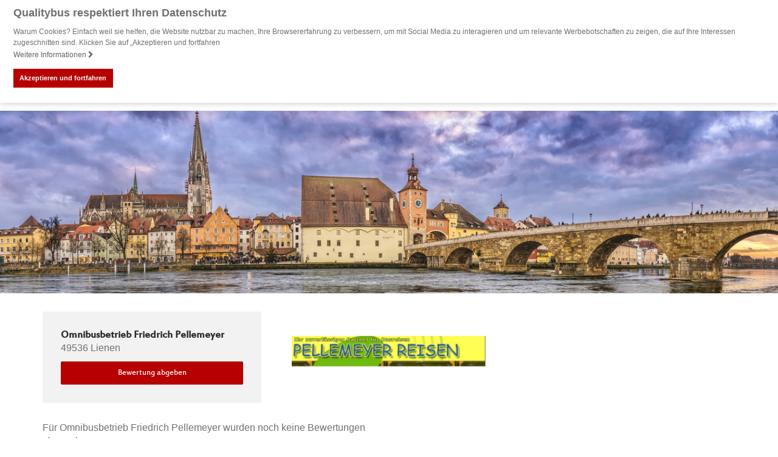

--- FILE ---
content_type: text/html; charset=UTF-8
request_url: https://www.qualitybus.de/omnibusbetrieb-friedrich-pellemeyer/
body_size: 8071
content:
<!DOCTYPE html>
<html lang="de">
<head>
    <meta charset="UTF-8">
    <meta http-equiv="X-UA-Compatible" content="IE=edge">
    <meta name="viewport" content="initial-scale=1.0,width=device-width,user-scalable=0"/>
        <title>Omnibusbetrieb Friedrich Pellemeyer Bewertungen von verifizierten Kunden - Ist Omnibusbetrieb Friedrich Pellemeyer empfehlenswert?</title>    <link rel="canonical" href="https://www.qualitybus.de/omnibusbetrieb-friedrich-pellemeyer/" >
    <meta name="description" content="Wird Omnibusbetrieb Friedrich Pellemeyer von Kunden weiterempfohlen? 0 Kundenbewertungen für den Busreiseveranstalter Omnibusbetrieb Friedrich Pellemeyer sagen es Ihnen!">

    <script>
        dataLayer = [];
    </script>
        <meta name="google-site-verification" content="Xrk-2sC8YnmHU8OAG__vwRcpdz-lMZQMlLuypJ0muFg"/>
    <link rel="profile" href="http://gmpg.org/xfn/11">
    <link rel="pingback" href="https://www.qualitybus.de/xmlrpc.php">
    <script>
        var companyname = "Qualitybus";

        var objectIn                                =   {};
        objectIn.palette                            =   {};
        objectIn.palette.popup                      =   {};
        objectIn.palette.popup['background']        =   '#b60001';
        objectIn.palette.popup['text']              =   '#fff';
        objectIn.palette.button                     =   {};
        objectIn.palette.button['background']       =   '#b60001';
        objectIn.palette.button['text']             =   '#FFFFFF';
        objectIn.theme                              =   'block';
                objectIn.position                           =   'top';
        objectIn.static                             =   true;
                objectIn.content                            =   {};
        objectIn.content.message                    =   'Warum Cookies? Einfach weil sie helfen, die Website nutzbar zu machen, Ihre Browsererfahrung zu verbessern, um mit Social Media zu interagieren und um relevante Werbebotschaften zu zeigen, die auf Ihre Interessen zugeschnitten sind. Klicken Sie auf „Akzeptieren und fortfahren';
        objectIn.content.dismiss                    =   'Akzeptieren und fortfahren';
        objectIn.content.link                       =   'Weitere Informationen';
                objectIn.content.href                       =   '/datenschutz/#cookie';
        
        //console.log(objectIn);
        window.addEventListener("load", function(){
        window.cookieconsent.initialise(objectIn)});
</script>

<meta name='robots' content='max-image-preview:large' />
<link rel='dns-prefetch' href='//fonts.googleapis.com' />
<link rel='dns-prefetch' href='//fonts.gstatic.com' />
<link rel='dns-prefetch' href='//maps.google.com' />
<link rel='preconnect' href='//fonts.googleapis.com' />
<link rel='preconnect' href='//fonts.gstatic.com' />
<link rel='preconnect' href='//maps.google.com' />
<link rel='stylesheet' id='cookieconsent-css' href='https://www.qualitybus.de/wp-content/themes/truetheme/_template/libraries/cookieconsent/cookieconsent.min.css?ver=6.6.4' type='text/css' media='all' />
<link rel='stylesheet' id='wp-block-library-css' href='https://www.qualitybus.de/wp-includes/css/dist/block-library/style.min.css?ver=6.6.4' type='text/css' media='all' />
<style id='classic-theme-styles-inline-css' type='text/css'>
/*! This file is auto-generated */
.wp-block-button__link{color:#fff;background-color:#32373c;border-radius:9999px;box-shadow:none;text-decoration:none;padding:calc(.667em + 2px) calc(1.333em + 2px);font-size:1.125em}.wp-block-file__button{background:#32373c;color:#fff;text-decoration:none}
</style>
<style id='global-styles-inline-css' type='text/css'>
:root{--wp--preset--aspect-ratio--square: 1;--wp--preset--aspect-ratio--4-3: 4/3;--wp--preset--aspect-ratio--3-4: 3/4;--wp--preset--aspect-ratio--3-2: 3/2;--wp--preset--aspect-ratio--2-3: 2/3;--wp--preset--aspect-ratio--16-9: 16/9;--wp--preset--aspect-ratio--9-16: 9/16;--wp--preset--color--black: #000000;--wp--preset--color--cyan-bluish-gray: #abb8c3;--wp--preset--color--white: #ffffff;--wp--preset--color--pale-pink: #f78da7;--wp--preset--color--vivid-red: #cf2e2e;--wp--preset--color--luminous-vivid-orange: #ff6900;--wp--preset--color--luminous-vivid-amber: #fcb900;--wp--preset--color--light-green-cyan: #7bdcb5;--wp--preset--color--vivid-green-cyan: #00d084;--wp--preset--color--pale-cyan-blue: #8ed1fc;--wp--preset--color--vivid-cyan-blue: #0693e3;--wp--preset--color--vivid-purple: #9b51e0;--wp--preset--gradient--vivid-cyan-blue-to-vivid-purple: linear-gradient(135deg,rgba(6,147,227,1) 0%,rgb(155,81,224) 100%);--wp--preset--gradient--light-green-cyan-to-vivid-green-cyan: linear-gradient(135deg,rgb(122,220,180) 0%,rgb(0,208,130) 100%);--wp--preset--gradient--luminous-vivid-amber-to-luminous-vivid-orange: linear-gradient(135deg,rgba(252,185,0,1) 0%,rgba(255,105,0,1) 100%);--wp--preset--gradient--luminous-vivid-orange-to-vivid-red: linear-gradient(135deg,rgba(255,105,0,1) 0%,rgb(207,46,46) 100%);--wp--preset--gradient--very-light-gray-to-cyan-bluish-gray: linear-gradient(135deg,rgb(238,238,238) 0%,rgb(169,184,195) 100%);--wp--preset--gradient--cool-to-warm-spectrum: linear-gradient(135deg,rgb(74,234,220) 0%,rgb(151,120,209) 20%,rgb(207,42,186) 40%,rgb(238,44,130) 60%,rgb(251,105,98) 80%,rgb(254,248,76) 100%);--wp--preset--gradient--blush-light-purple: linear-gradient(135deg,rgb(255,206,236) 0%,rgb(152,150,240) 100%);--wp--preset--gradient--blush-bordeaux: linear-gradient(135deg,rgb(254,205,165) 0%,rgb(254,45,45) 50%,rgb(107,0,62) 100%);--wp--preset--gradient--luminous-dusk: linear-gradient(135deg,rgb(255,203,112) 0%,rgb(199,81,192) 50%,rgb(65,88,208) 100%);--wp--preset--gradient--pale-ocean: linear-gradient(135deg,rgb(255,245,203) 0%,rgb(182,227,212) 50%,rgb(51,167,181) 100%);--wp--preset--gradient--electric-grass: linear-gradient(135deg,rgb(202,248,128) 0%,rgb(113,206,126) 100%);--wp--preset--gradient--midnight: linear-gradient(135deg,rgb(2,3,129) 0%,rgb(40,116,252) 100%);--wp--preset--font-size--small: 13px;--wp--preset--font-size--medium: 20px;--wp--preset--font-size--large: 36px;--wp--preset--font-size--x-large: 42px;--wp--preset--spacing--20: 0.44rem;--wp--preset--spacing--30: 0.67rem;--wp--preset--spacing--40: 1rem;--wp--preset--spacing--50: 1.5rem;--wp--preset--spacing--60: 2.25rem;--wp--preset--spacing--70: 3.38rem;--wp--preset--spacing--80: 5.06rem;--wp--preset--shadow--natural: 6px 6px 9px rgba(0, 0, 0, 0.2);--wp--preset--shadow--deep: 12px 12px 50px rgba(0, 0, 0, 0.4);--wp--preset--shadow--sharp: 6px 6px 0px rgba(0, 0, 0, 0.2);--wp--preset--shadow--outlined: 6px 6px 0px -3px rgba(255, 255, 255, 1), 6px 6px rgba(0, 0, 0, 1);--wp--preset--shadow--crisp: 6px 6px 0px rgba(0, 0, 0, 1);}:where(.is-layout-flex){gap: 0.5em;}:where(.is-layout-grid){gap: 0.5em;}body .is-layout-flex{display: flex;}.is-layout-flex{flex-wrap: wrap;align-items: center;}.is-layout-flex > :is(*, div){margin: 0;}body .is-layout-grid{display: grid;}.is-layout-grid > :is(*, div){margin: 0;}:where(.wp-block-columns.is-layout-flex){gap: 2em;}:where(.wp-block-columns.is-layout-grid){gap: 2em;}:where(.wp-block-post-template.is-layout-flex){gap: 1.25em;}:where(.wp-block-post-template.is-layout-grid){gap: 1.25em;}.has-black-color{color: var(--wp--preset--color--black) !important;}.has-cyan-bluish-gray-color{color: var(--wp--preset--color--cyan-bluish-gray) !important;}.has-white-color{color: var(--wp--preset--color--white) !important;}.has-pale-pink-color{color: var(--wp--preset--color--pale-pink) !important;}.has-vivid-red-color{color: var(--wp--preset--color--vivid-red) !important;}.has-luminous-vivid-orange-color{color: var(--wp--preset--color--luminous-vivid-orange) !important;}.has-luminous-vivid-amber-color{color: var(--wp--preset--color--luminous-vivid-amber) !important;}.has-light-green-cyan-color{color: var(--wp--preset--color--light-green-cyan) !important;}.has-vivid-green-cyan-color{color: var(--wp--preset--color--vivid-green-cyan) !important;}.has-pale-cyan-blue-color{color: var(--wp--preset--color--pale-cyan-blue) !important;}.has-vivid-cyan-blue-color{color: var(--wp--preset--color--vivid-cyan-blue) !important;}.has-vivid-purple-color{color: var(--wp--preset--color--vivid-purple) !important;}.has-black-background-color{background-color: var(--wp--preset--color--black) !important;}.has-cyan-bluish-gray-background-color{background-color: var(--wp--preset--color--cyan-bluish-gray) !important;}.has-white-background-color{background-color: var(--wp--preset--color--white) !important;}.has-pale-pink-background-color{background-color: var(--wp--preset--color--pale-pink) !important;}.has-vivid-red-background-color{background-color: var(--wp--preset--color--vivid-red) !important;}.has-luminous-vivid-orange-background-color{background-color: var(--wp--preset--color--luminous-vivid-orange) !important;}.has-luminous-vivid-amber-background-color{background-color: var(--wp--preset--color--luminous-vivid-amber) !important;}.has-light-green-cyan-background-color{background-color: var(--wp--preset--color--light-green-cyan) !important;}.has-vivid-green-cyan-background-color{background-color: var(--wp--preset--color--vivid-green-cyan) !important;}.has-pale-cyan-blue-background-color{background-color: var(--wp--preset--color--pale-cyan-blue) !important;}.has-vivid-cyan-blue-background-color{background-color: var(--wp--preset--color--vivid-cyan-blue) !important;}.has-vivid-purple-background-color{background-color: var(--wp--preset--color--vivid-purple) !important;}.has-black-border-color{border-color: var(--wp--preset--color--black) !important;}.has-cyan-bluish-gray-border-color{border-color: var(--wp--preset--color--cyan-bluish-gray) !important;}.has-white-border-color{border-color: var(--wp--preset--color--white) !important;}.has-pale-pink-border-color{border-color: var(--wp--preset--color--pale-pink) !important;}.has-vivid-red-border-color{border-color: var(--wp--preset--color--vivid-red) !important;}.has-luminous-vivid-orange-border-color{border-color: var(--wp--preset--color--luminous-vivid-orange) !important;}.has-luminous-vivid-amber-border-color{border-color: var(--wp--preset--color--luminous-vivid-amber) !important;}.has-light-green-cyan-border-color{border-color: var(--wp--preset--color--light-green-cyan) !important;}.has-vivid-green-cyan-border-color{border-color: var(--wp--preset--color--vivid-green-cyan) !important;}.has-pale-cyan-blue-border-color{border-color: var(--wp--preset--color--pale-cyan-blue) !important;}.has-vivid-cyan-blue-border-color{border-color: var(--wp--preset--color--vivid-cyan-blue) !important;}.has-vivid-purple-border-color{border-color: var(--wp--preset--color--vivid-purple) !important;}.has-vivid-cyan-blue-to-vivid-purple-gradient-background{background: var(--wp--preset--gradient--vivid-cyan-blue-to-vivid-purple) !important;}.has-light-green-cyan-to-vivid-green-cyan-gradient-background{background: var(--wp--preset--gradient--light-green-cyan-to-vivid-green-cyan) !important;}.has-luminous-vivid-amber-to-luminous-vivid-orange-gradient-background{background: var(--wp--preset--gradient--luminous-vivid-amber-to-luminous-vivid-orange) !important;}.has-luminous-vivid-orange-to-vivid-red-gradient-background{background: var(--wp--preset--gradient--luminous-vivid-orange-to-vivid-red) !important;}.has-very-light-gray-to-cyan-bluish-gray-gradient-background{background: var(--wp--preset--gradient--very-light-gray-to-cyan-bluish-gray) !important;}.has-cool-to-warm-spectrum-gradient-background{background: var(--wp--preset--gradient--cool-to-warm-spectrum) !important;}.has-blush-light-purple-gradient-background{background: var(--wp--preset--gradient--blush-light-purple) !important;}.has-blush-bordeaux-gradient-background{background: var(--wp--preset--gradient--blush-bordeaux) !important;}.has-luminous-dusk-gradient-background{background: var(--wp--preset--gradient--luminous-dusk) !important;}.has-pale-ocean-gradient-background{background: var(--wp--preset--gradient--pale-ocean) !important;}.has-electric-grass-gradient-background{background: var(--wp--preset--gradient--electric-grass) !important;}.has-midnight-gradient-background{background: var(--wp--preset--gradient--midnight) !important;}.has-small-font-size{font-size: var(--wp--preset--font-size--small) !important;}.has-medium-font-size{font-size: var(--wp--preset--font-size--medium) !important;}.has-large-font-size{font-size: var(--wp--preset--font-size--large) !important;}.has-x-large-font-size{font-size: var(--wp--preset--font-size--x-large) !important;}
:where(.wp-block-post-template.is-layout-flex){gap: 1.25em;}:where(.wp-block-post-template.is-layout-grid){gap: 1.25em;}
:where(.wp-block-columns.is-layout-flex){gap: 2em;}:where(.wp-block-columns.is-layout-grid){gap: 2em;}
:root :where(.wp-block-pullquote){font-size: 1.5em;line-height: 1.6;}
</style>
<link rel='stylesheet' id='fl-builder-layout-897-css' href='https://www.qualitybus.de/files/bb-plugin/cache/897-layout.css?ver=7b6f4d15100e9c0d92215864d8d6d89d' type='text/css' media='all' />
<link rel='stylesheet' id='parent-style-css' href='https://www.qualitybus.de/wp-content/themes/truetheme/style.css?ver=6.6.4' type='text/css' media='all' />
<link rel='stylesheet' id='child-style-css' href='https://www.qualitybus.de/wp-content/themes/truetheme-child/style.css?ver=6.6.4' type='text/css' media='all' />
<link rel='stylesheet' id='css_cache-css' href='https://www.qualitybus.de/files/lesscss/cache/style_ebbffe3c82fc39d87c8277b2a3fb8735ee6f094c.css?ver=1.0' type='text/css' media='all' />
<script type="text/javascript" src="https://www.qualitybus.de/wp-content/themes/truetheme/_template/libraries/jquery/jquery.min.js?ver=1.0" id="jquery-js"></script>
<link rel="icon" href="https://www.qualitybus.de/files/cropped-qb-32x32.png" sizes="32x32" />
<link rel="icon" href="https://www.qualitybus.de/files/cropped-qb-192x192.png" sizes="192x192" />
<link rel="apple-touch-icon" href="https://www.qualitybus.de/files/cropped-qb-180x180.png" />
<meta name="msapplication-TileImage" content="https://www.qualitybus.de/files/cropped-qb-270x270.png" />
</head>
<body class="page-template-default page page-id-897 fl-builder">
<!-- Google Tag Manager -->
<noscript><iframe src="//www.googletagmanager.com/ns.html?id=GTM-TGZ89G"
height="0" width="0" style="display:none;visibility:hidden"></iframe></noscript>
<script>(function(w,d,s,l,i){w[l]=w[l]||[];w[l].push({'gtm.start':
new Date().getTime(),event:'gtm.js'});var f=d.getElementsByTagName(s)[0],
j=d.createElement(s),dl=l!='dataLayer'?'&l='+l:'';j.async=true;j.src=
'https://www.googletagmanager.com/gtm.js?id='+i+dl;f.parentNode.insertBefore(j,f);
})(window,document,'script','dataLayer','GTM-TGZ89G');</script>
<!-- End Google Tag Manager -->


<div class="fl-builder-content fl-builder-content-897 fl-builder-content-primary fl-builder-global-templates-locked" data-post-id="897"><div class="fl-row fl-row-full-width fl-row-bg-none fl-node-57da5d2a5a9a6" data-node="57da5d2a5a9a6">
	<div class="fl-row-content-wrap">
				<div class="fl-row-content fl-row-full-width fl-node-content">
		
<div class="fl-col-group fl-node-57bae90ed4f3b" data-node="57bae90ed4f3b">
			<div class="fl-col fl-node-57bae90ed4f73" data-node="57bae90ed4f73" style="width: 100%;">
	<div class="fl-col-content fl-node-content">
	<div class="fl-module fl-module-tt-header fl-node-57d94947e4502" data-node="57d94947e4502" data-animation-delay="0.0">
	<div class="fl-module-content fl-node-content">
		
<header class="hidden-print tt-header">
    <nav class="mainNavbar navbar navbar-top navbar-inverse" role="banner">
        <div class="container">

	        
	        
            <div class="hidden-xs hidden-sm logo logo_big links">
                                <a href="/">
                    <img decoding="async" src="/files/Logo_QualityBus.svg">
                                    </a>
            </div>

            <div class="visible-xs visible-sm logo logo_small links">
                                <a href="/">
                    <img decoding="async" src="/files/Logo_QualityBus.svg">
                                    </a>
            </div>

            
            <div class="mainNavigation rechts">
                <ul id="menu-menu-1" class="nav navbar-nav"><li id="menu-item-952" class="menu-item menu-item-type-post_type menu-item-object-tt_snippets menu-item-952"><li id="menu-item-951" class="menu-item menu-item-type-tt_snippets menu-item-object-page menu-item-has-children menu-item-951 dropdown"><a title="Bewertungen" href="#" data-toggle="dropdown" class="dropdown-toggle" aria-haspopup="true">Bewertungen	<span class="caret"></span></a>
					<ul role="menu" class=" dropdown-menu">
						<li id="" class="menu-item menu-item-type-tt_snippets menu-item-object-page menu-item-has-children dropdown"><link rel='stylesheet' id='fl-builder-layout-951-css' href='https://www.qualitybus.de/files/bb-plugin/cache/951-layout-partial.css?ver=55e7fc7a7c9be5f6e2cc2ef2e5a68791' type='text/css' media='all' />
<div class="fl-builder-content fl-builder-content-951 fl-builder-global-templates-locked" data-post-id="951"><div class="fl-row fl-row-full-width fl-row-bg-none fl-node-5800db18bd772" data-node="5800db18bd772">
	<div class="fl-row-content-wrap">
				<div class="fl-row-content fl-row-fixed-width fl-node-content">
		
<div class="fl-col-group fl-node-580f7801df5cd" data-node="580f7801df5cd">
			<div class="fl-col fl-node-580f7801df761" data-node="580f7801df761" style="width: 100%;">
	<div class="fl-col-content fl-node-content">
	<div class="fl-module fl-module-heading fl-node-580f75e0bf63f" data-node="580f75e0bf63f" data-animation-delay="0.0">
	<div class="fl-module-content fl-node-content">
		<h3 class="fl-heading">
		<span class="fl-heading-text">Bewertete Busreiseveranstalter aus ganz Deutschland</span>
	</h3>	</div>
</div>	</div>
</div>	</div>

<div class="fl-col-group fl-node-5800db18be79c fl-col-group-equal-height fl-col-group-align-top" data-node="5800db18be79c">
			<div class="fl-col fl-node-5800db18be8c9 fl-col-small" data-node="5800db18be8c9" style="width: 27.01%;">
	<div class="fl-col-content fl-node-content">
	<div class="fl-module fl-module-menu fl-node-580fc1beb31c3" data-node="580fc1beb31c3" data-animation-delay="0.0">
	<div class="fl-module-content fl-node-content">
		<div class="fl-menu fl-menu-accordion-collapse">
		<div class="fl-clear"></div>
	<ul id="menu-mega-1" class="menu fl-menu-vertical fl-toggle-arrows"><li id="menu-item-1001" class="menu-item menu-item-type-post_type menu-item-object-page"><a href="https://www.qualitybus.de/liste-busreiseveranstalter-deutschland/"><i class="fa fa-star" aria-hidden="true"></i> Alle Busreiseveranstalter</a></li>
<li id="menu-item-1002" class="menu-item menu-item-type-post_type menu-item-object-page"><a href="https://www.qualitybus.de/ausgezeichnete-reiseveranstalter/"><i class="fa fa-trophy" aria-hidden="true"></i> Ausgezeichnete Reiseveranstalter</a></li>
<li id="menu-item-1004" class="menu-item menu-item-type-post_type menu-item-object-page"><a href="https://www.qualitybus.de/reiseveranstalter-bewerten/"><i class="fa fa-comment" aria-hidden="true"></i> Reiseveranstalter bewerten</a></li>
</ul></div>	</div>
</div>	</div>
</div>			<div class="fl-col fl-node-5800db18be903 fl-col-small" data-node="5800db18be903" style="width: 14.03%;">
	<div class="fl-col-content fl-node-content">
	<div class="fl-module fl-module-menu fl-node-5800db2c229c9" data-node="5800db2c229c9" data-animation-delay="0.0">
	<div class="fl-module-content fl-node-content">
		<div class="fl-menu fl-menu-accordion-collapse">
		<div class="fl-clear"></div>
	<ul id="menu-mega-2" class="menu fl-menu-vertical fl-toggle-arrows"><li id="menu-item-1038" class="menu-item menu-item-type-post_type menu-item-object-page"><a href="https://www.qualitybus.de/busreiseveranstalter-plz-bereich-0/">PLZ-Bereich 0</a></li>
<li id="menu-item-1041" class="menu-item menu-item-type-post_type menu-item-object-page"><a href="https://www.qualitybus.de/busreiseveranstalter-plz-bereich-1/">PLZ-Bereich 1</a></li>
<li id="menu-item-989" class="menu-item menu-item-type-post_type menu-item-object-page"><a href="https://www.qualitybus.de/busreiseveranstalter-plz-bereich-2/">PLZ-Bereich 2</a></li>
<li id="menu-item-988" class="menu-item menu-item-type-post_type menu-item-object-page"><a href="https://www.qualitybus.de/busreiseveranstalter-plz-bereich-3/">PLZ-Bereich 3</a></li>
<li id="menu-item-987" class="menu-item menu-item-type-post_type menu-item-object-page"><a href="https://www.qualitybus.de/busreiseveranstalter-plz-bereich-4/">PLZ-Bereich 4</a></li>
</ul></div>	</div>
</div>	</div>
</div>			<div class="fl-col fl-node-580fc191d0e34 fl-col-small" data-node="580fc191d0e34" style="width: 14.04%;">
	<div class="fl-col-content fl-node-content">
	<div class="fl-module fl-module-menu fl-node-580f686402f21" data-node="580f686402f21" data-animation-delay="0.0">
	<div class="fl-module-content fl-node-content">
		<div class="fl-menu fl-menu-accordion-collapse">
		<div class="fl-clear"></div>
	<ul id="menu-mega-3" class="menu fl-menu-vertical fl-toggle-arrows"><li id="menu-item-999" class="menu-item menu-item-type-post_type menu-item-object-page"><a href="https://www.qualitybus.de/busreiseveranstalter-plz-bereich-5/">PLZ-Bereich 5</a></li>
<li id="menu-item-998" class="menu-item menu-item-type-post_type menu-item-object-page"><a href="https://www.qualitybus.de/busreiseveranstalter-plz-bereich-6/">PLZ-Bereich 6</a></li>
<li id="menu-item-997" class="menu-item menu-item-type-post_type menu-item-object-page"><a href="https://www.qualitybus.de/busreiseveranstalter-plz-bereich-7/">PLZ-Bereich 7</a></li>
<li id="menu-item-996" class="menu-item menu-item-type-post_type menu-item-object-page"><a href="https://www.qualitybus.de/busreiseveranstalter-plz-bereich-8/">PLZ-Bereich 8</a></li>
<li id="menu-item-995" class="menu-item menu-item-type-post_type menu-item-object-page"><a href="https://www.qualitybus.de/busreiseveranstalter-plz-bereich-9/">PLZ-Bereich 9</a></li>
</ul></div>	</div>
</div>	</div>
</div>			<div class="fl-col fl-node-5800db18be93a fl-col-small" data-node="5800db18be93a" style="width: 44.92%;">
	<div class="fl-col-content fl-node-content">
	<div class="fl-module fl-module-callout fl-node-580f6788d69dc" data-node="580f6788d69dc" data-animation-delay="0.0">
	<div class="fl-module-content fl-node-content">
		<div class="fl-callout fl-callout-left fl-callout-has-photo fl-callout-photo-right">
		<div class="fl-callout-content">
		<h3 class="fl-callout-title"><span><a href="https://www.qualitybus.de/qualitybus-award-2024/" target="_blank" class="fl-callout-title-link">QualityBus Award</a></span></h3>		<div class="fl-callout-text-wrap">
			<div class="fl-callout-text"><p>Die besten Busreiseveranstalter werden jährlich mit den QualityBus Awards ausgezeichnet.</p>
</div>		</div> 
	</div> 
	<div class="fl-callout-photo"><div class="fl-photo fl-photo-align-center" itemscope itemtype="http://schema.org/ImageObject">
	<div class="fl-photo-content fl-photo-img-png">
				<a href="https://www.qualitybus.de/qualitybus-award-2024/" target="_blank" itemprop="url">
				<img loading="lazy" decoding="async" width="905" height="746" class="fl-photo-img wp-image-2506 size-full" src="https://www.qualitybus.de/files/Award_sehr_gut_2024.png" alt="Award_sehr_gut_2024" itemprop="image" srcset="https://www.qualitybus.de/files/Award_sehr_gut_2024.png 905w, https://www.qualitybus.de/files/Award_sehr_gut_2024-768x633.png 768w" sizes="(max-width: 905px) 100vw, 905px" />
				</a>
		    
			</div>
	</div></div></div>	</div>
</div><div class="fl-module fl-module-callout fl-node-64355507c4d4c" data-node="64355507c4d4c" data-animation-delay="0.0">
	<div class="fl-module-content fl-node-content">
		<div class="fl-callout fl-callout-left fl-callout-has-photo fl-callout-photo-above-title">
		<div class="fl-callout-content">
		<h3 class="fl-callout-title"><span></span></h3>		<div class="fl-callout-text-wrap">
			<div class="fl-callout-text"></div>		</div> 
	</div> 
	</div>	</div>
</div>	</div>
</div>	</div>
		</div>
	</div>
</div></div></li>	
					</ul>
					</li>
					</li>
<li id="menu-item-914" class="menu-item menu-item-type-post_type menu-item-object-page menu-item-914"><a title="Bewertung abgeben" href="https://www.qualitybus.de/reiseveranstalter-bewerten/">Bewertung abgeben</a></li>
<li id="menu-item-888" class="menu-item menu-item-type-post_type menu-item-object-page menu-item-888"><a title="Busreisen buchen" href="https://www.qualitybus.de/busreisen-buchen/">Busreisen buchen</a></li>
<li id="menu-item-1676" class="menu-item menu-item-type-post_type menu-item-object-page menu-item-1676"><a title="Für Reiseveranstalter" href="https://www.qualitybus.de/fuer-reiseveranstalter/">Für Reiseveranstalter</a></li>
</ul>            </div>

	        
            <button class="visible-xs visible-sm mainNavigation-btn"><span class="fa fa-bars"></span></button>
            <div class="modal-backdrop modal-backdrop-nav"></div>
       </div>
    </nav>
</header>	</div>
</div>	</div>
</div>	</div>
		</div>
	</div>
</div><div class="fl-row fl-row-full-width fl-row-bg-none fl-node-57da5f3f2db6e" data-node="57da5f3f2db6e">
	<div class="fl-row-content-wrap">
				<div class="fl-row-content fl-row-full-width fl-node-content">
		
<div class="fl-col-group fl-node-57da5f3f2ef78" data-node="57da5f3f2ef78">
			<div class="fl-col fl-node-57da5f3f2f0a4" data-node="57da5f3f2f0a4" style="width: 100%;">
	<div class="fl-col-content fl-node-content">
	<div class="fl-module fl-module-qb-detail fl-node-57da5f3f2daa2" data-node="57da5f3f2daa2" data-animation-delay="0.0">
	<div class="fl-module-content fl-node-content">
		

<div class="qb_detail">
    <div class="container-fluid">
        <div class="row">
            <div class="qb_detail_img img-wrapper">
                <div class="img-cover" style="background-image: url(/files/panorama_regensburg.jpg);"></div>
            </div>
        </div>
    </div>
    <div class="qb_detail_content container">
        <div class="qb_detail_top row">
            <div class="col-xs-12 col-sm-4 col-md-4">
                <div class="company_info gray-box">
                    <h2 class="h4" >Omnibusbetrieb Friedrich Pellemeyer</h2>
                    <p>49536 Lienen</p>

                                            <!--<a href="" class="link-arrow-right">Busreisen & aktuelle Angebote
                            <i class="fa fa-angle-right"></i></a>-->
                    

                    



                        <a href="https://www.qualitybus.de/bewertung/omnibusbetrieb-friedrich-pellemeyer/" class="btn btn-primary link-arrow-right" style="font-size: 14px;padding: 10px 30px; "  title="Reiseveranstalter Omnibusbetrieb Friedrich Pellemeyer bewerten">Bewertung abgeben</a>
                    


                </div>
            </div>
            <div class="col-xs-12 col-sm-4 col-md-4">
                <div class="company_logo img-wrapper">
                                        <div class="img-contain" style="background-image: url(https://www.qualitybus.de/reiseveranstalter-logos/omnibusbetrieb-friedrich-pellemeyer-300x300.png);"></div>
                                    </div>
            </div>

            

        </div>

                    <div class="row qb_detail_bottom">
                <div class="col-xs-12 col-sm-6">

                    <p>Für Omnibusbetrieb Friedrich Pellemeyer wurden noch keine Bewertungen abgegeben. </p>
                    <a href="https://www.qualitybus.de/bewertung/omnibusbetrieb-friedrich-pellemeyer/" class="link-arrow-right">Geben Sie jetzt die erste
                        Bewertung für den Reiseveranstalter &#8222;Omnibusbetrieb Friedrich Pellemeyer&#8220; ab <i
                                class="fa fa-angle-right"></i></a>

                </div>
            </div>

                </div>
</div>

<script type="application/ld+json">
    {
        "@context": "http://schema.org",
        "@type": "TravelAgency",
        "url": "https://www.qualitybus.de/omnibusbetrieb-friedrich-pellemeyer/",
        "name": "Omnibusbetrieb Friedrich Pellemeyer",
        "address": {
            "@type": "PostalAddress",
            "addressLocality": "Lienen",
            "postalCode": "49536",
            "streetAddress": "",
            "addressCountry": {
                "@type": "Country",
                "name": "Deutschland"
            }
        },
        
        "telephone": "",
        "email": "FPellemeyer@web.de",
        "image": "https://www.qualitybus.de/reiseveranstalter-logos/omnibusbetrieb-friedrich-pellemeyer-300x300.png",
        "priceRange" : "1-5000"
    }
</script>


<script>

    jQuery(document).ready(function () {


        var startIndexTab1 = 0;
        var startIndexTab2 = 0;
        var startIndexTab3 = 0;
        var startIndexTab4 = 0;
        var startIndexTab5 = 0;
        var startIndexTab6 = 0;
        var numItems = 10;


        $(document).on("click", "#get-more-reviews-tab1", function (e) {
            e.preventDefault();
            startIndexTab1 += numItems;
            load_reviews($(this).attr('data-organisation-id'), this, startIndexTab1, numItems, $(this).attr('data-summary'))

        });

        $(document).on("click", "#get-more-reviews-tab2", function (e) {
            e.preventDefault();
            startIndexTab2 += numItems;
            load_reviews($(this).attr('data-organisation-id'), this, startIndexTab2, numItems, $(this).attr('data-summary'))

        });

        $(document).on("click", "#get-more-reviews-tab3", function (e) {
            e.preventDefault();
            startIndexTab3 += numItems;
            load_reviews($(this).attr('data-organisation-id'), this, startIndexTab3, numItems, $(this).attr('data-summary'))

        });

        $(document).on("click", "#get-more-reviews-tab4", function (e) {
            e.preventDefault();
            startIndexTab4 += numItems;
            load_reviews($(this).attr('data-organisation-id'), this, startIndexTab4, numItems, $(this).attr('data-summary'))

        });

        $(document).on("click", "#get-more-reviews-tab5", function (e) {
            e.preventDefault();
            startIndexTab5 += numItems;
            load_reviews($(this).attr('data-organisation-id'), this, startIndexTab5, numItems, $(this).attr('data-summary'))

        });

        $(document).on("click", "#get-more-reviews-tab6", function (e) {
            e.preventDefault();
            startIndexTab6 += numItems;
            load_reviews($(this).attr('data-organisation-id'), this, startIndexTab6, numItems, $(this).attr('data-summary'))

        });


        function load_reviews(id_organisation, el, startIndex, numItems, summary) {

            var r = $.post(FLBuilderLayoutConfig.paths.wpAjaxUrl, {
                    action: 'qb_draw_reviews',
                    id_organisation: id_organisation,
                    startIndex: startIndex,
                    numItems: numItems,
                    summary: summary
                },
                function (data) {


                    $(el).before(data['html']);
                    if ((startIndex + numItems) > data['count']) {
                        $(el).remove();
                    }
                },
                'json').done(function (data) {
            });

        }
    });


</script>
	</div>
</div>	</div>
</div>	</div>
		</div>
	</div>
</div><div class="fl-row fl-row-full-width fl-row-bg-color fl-node-57da5d2638dfd custom-footer" data-node="57da5d2638dfd">
	<div class="fl-row-content-wrap">
				<div class="fl-row-content fl-row-fixed-width fl-node-content">
		
<div class="fl-col-group fl-node-57dfe3049ed6c" data-node="57dfe3049ed6c">
			<div class="fl-col fl-node-57dfe3049f0f5 fl-col-small" data-node="57dfe3049f0f5" style="width: 28.5%;">
	<div class="fl-col-content fl-node-content">
	<div class="fl-module fl-module-tt-menu fl-node-57da3e9e56bbe" data-node="57da3e9e56bbe" data-animation-delay="0.0">
	<div class="fl-module-content fl-node-content">
		
<div class="tt-menu vertical text-left hidden-print  collapse_mobile">
            <div class="h4 menu_headline">Für Kunden</div>
        <ul id="menu-footer-column-1-menu" class="menu"><li id="menu-item-916" class="menu-item menu-item-type-post_type menu-item-object-page menu-item-916"><a href="https://www.qualitybus.de/liste-busreiseveranstalter-deutschland/">Bewertete Busreiseveranstalter</a></li>
<li id="menu-item-918" class="menu-item menu-item-type-post_type menu-item-object-page menu-item-918"><a href="https://www.qualitybus.de/ausgezeichnete-reiseveranstalter/">Ausgezeichnete Reiseveranstalter</a></li>
<li id="menu-item-915" class="menu-item menu-item-type-post_type menu-item-object-page menu-item-915"><a href="https://www.qualitybus.de/reiseveranstalter-bewerten/">Reiseveranstalter bewerten</a></li>
<li id="menu-item-917" class="menu-item menu-item-type-post_type menu-item-object-page menu-item-917"><a href="https://www.qualitybus.de/busreisen-buchen/">Busreisen buchen</a></li>
<li id="menu-item-1000" class="menu-item menu-item-type-post_type menu-item-object-page menu-item-1000"><a href="https://www.qualitybus.de/faq/">FAQ &#8211; häufig gestellte Fragen</a></li>
</ul></div>	</div>
</div>	</div>
</div>			<div class="fl-col fl-node-57dfe3049f12e fl-col-small" data-node="57dfe3049f12e" style="width: 23.43%;">
	<div class="fl-col-content fl-node-content">
	<div class="fl-module fl-module-tt-menu fl-node-580e1cc255d71" data-node="580e1cc255d71" data-animation-delay="0.0">
	<div class="fl-module-content fl-node-content">
		
<div class="tt-menu vertical text-left hidden-print  collapse_mobile">
            <div class="h4 menu_headline">Informationen</div>
        <ul id="menu-footer-column-3-menu" class="menu"><li id="menu-item-1027" class="menu-item menu-item-type-post_type menu-item-object-page menu-item-1027"><a href="https://www.qualitybus.de/ueber-qualitybus-de/">Über QualityBus</a></li>
<li id="menu-item-1025" class="menu-item menu-item-type-post_type menu-item-object-page menu-item-1025"><a href="https://www.qualitybus.de/partner/">Partner von QualityBus</a></li>
<li id="menu-item-1407" class="menu-item menu-item-type-post_type menu-item-object-page menu-item-1407"><a href="https://www.qualitybus.de/pressespiegel/">Pressespiegel</a></li>
</ul></div>	</div>
</div>	</div>
</div>			<div class="fl-col fl-node-57dfe3049f166 fl-col-small" data-node="57dfe3049f166" style="width: 30.01%;">
	<div class="fl-col-content fl-node-content">
	<div class="fl-module fl-module-tt-menu fl-node-57dfe2e738584" data-node="57dfe2e738584" data-animation-delay="0.0">
	<div class="fl-module-content fl-node-content">
		
<div class="tt-menu vertical text-left hidden-print  collapse_mobile">
            <div class="h4 menu_headline">Für Busreiseveranstalter</div>
        <ul id="menu-footer-column-2-menu" class="menu"><li id="menu-item-1296" class="menu-item menu-item-type-post_type menu-item-object-page menu-item-1296"><a href="https://www.qualitybus.de/fuer-busreiseveranstalter/">Infos für Busreiseveranstalter</a></li>
<li id="menu-item-1282" class="menu-item menu-item-type-post_type menu-item-object-page menu-item-1282"><a href="https://www.qualitybus.de/login/">Login für Reiseveranstalter</a></li>
</ul></div>	</div>
</div>	</div>
</div>			<div class="fl-col fl-node-57dfe3049f19d fl-col-small" data-node="57dfe3049f19d" style="width: 18.06%;">
	<div class="fl-col-content fl-node-content">
	<div class="fl-module fl-module-rich-text fl-node-57dfe3c0763e9 fl-visible-desktop-medium" data-node="57dfe3c0763e9" data-animation-delay="0.0">
	<div class="fl-module-content fl-node-content">
		<div class="fl-rich-text">
	<h4>Mitglied im</h4>
<p>&nbsp;</p>
</div>	</div>
</div><div class="fl-module fl-module-photo fl-node-57da3f34caab7 fl-visible-desktop-medium" data-node="57da3f34caab7" data-animation-delay="0.0">
	<div class="fl-module-content fl-node-content">
		<div class="fl-photo fl-photo-align-left" itemscope itemtype="http://schema.org/ImageObject">
	<div class="fl-photo-content fl-photo-img-png">
				<img decoding="async" width="365" height="63" class="fl-photo-img wp-image-1752 size-full" src="https://www.qualitybus.de/files/rda_logo.png" alt="rda_logo" itemprop="image"  />
		    
			</div>
	</div>	</div>
</div>	</div>
</div>	</div>

<div class="fl-col-group fl-node-5800cfd2a84ff" data-node="5800cfd2a84ff">
			<div class="fl-col fl-node-5800cfd2a8873 fl-col-small" data-node="5800cfd2a8873" style="width: 46.66%;">
	<div class="fl-col-content fl-node-content">
	<div class="fl-module fl-module-tt-menu fl-node-57dfe38294d73" data-node="57dfe38294d73" data-animation-delay="0.0">
	<div class="fl-module-content fl-node-content">
		
<div class="tt-menu horizontal text-left hidden-print  ">
        <ul id="menu-footer-copyright-menu" class="menu"><li id="menu-item-221" class="menu-item menu-item-type-post_type menu-item-object-page menu-item-221"><a href="https://www.qualitybus.de/impressum/">Impressum</a></li>
<li id="menu-item-2558" class="menu-item menu-item-type-post_type menu-item-object-page menu-item-2558"><a href="https://www.qualitybus.de/barrierefreiheitserklaerung/">Barrierefreiheitserklärung</a></li>
<li id="menu-item-1297" class="menu-item menu-item-type-post_type menu-item-object-page menu-item-1297"><a href="https://www.qualitybus.de/nutzungsbedingungen-datenschutz/">Nutzungsbedingungen &#038; Datenschutz</a></li>
</ul></div>	</div>
</div>	</div>
</div>			<div class="fl-col fl-node-580a3d1c28507" data-node="580a3d1c28507" style="width: 53.34%;">
	<div class="fl-col-content fl-node-content">
	<div class="fl-module fl-module-tt-custom-php fl-node-643550bfd5225" data-node="643550bfd5225" data-animation-delay="0.0">
	<div class="fl-module-content fl-node-content">
		<p style="text-align: right;">&copy; 2016-2026 Pressmind GmbH</p>	</div>
</div>	</div>
</div>	</div>
		</div>
	</div>
</div></div>

<script type="text/javascript">

if(typeof jQuery == 'undefined' || typeof jQuery.fn.on == 'undefined') {
	document.write('<script src="https://www.qualitybus.de/wp-content/plugins/bb-plugin/js/jquery.js"><\/script>');
	document.write('<script src="https://www.qualitybus.de/wp-content/plugins/bb-plugin/js/jquery.migrate.min.js"><\/script>');
}

</script><link rel='stylesheet' id='owlcarousel-css' href='https://www.qualitybus.de/wp-content/themes/truetheme/_template/libraries/owlcarousel/assets/owl.carousel.min.css?ver=6.6.4' type='text/css' media='all' />
<script type="text/javascript" src="https://www.qualitybus.de/wp-content/themes/truetheme/_template/libraries/cookieconsent/cookieconsent.js.php" id="cookieconsent-js"></script>
<script type="text/javascript" src="https://www.qualitybus.de/files/bb-plugin/cache/897-layout.js?ver=7b6f4d15100e9c0d92215864d8d6d89d" id="fl-builder-layout-897-js"></script>
<script type="text/javascript" src="https://www.qualitybus.de/wp-includes/js/jquery/ui/core.min.js?ver=1.13.3" id="jquery-ui-core-js"></script>
<script type="text/javascript" src="https://www.qualitybus.de/wp-includes/js/jquery/ui/datepicker.min.js?ver=1.13.3" id="jquery-ui-datepicker-js"></script>
<script type="text/javascript" id="jquery-ui-datepicker-js-after">
/* <![CDATA[ */
jQuery(function(jQuery){jQuery.datepicker.setDefaults({"closeText":"Schlie\u00dfen","currentText":"Heute","monthNames":["Januar","Februar","M\u00e4rz","April","Mai","Juni","Juli","August","September","Oktober","November","Dezember"],"monthNamesShort":["Jan.","Feb.","M\u00e4rz","Apr.","Mai","Juni","Juli","Aug.","Sep.","Okt.","Nov.","Dez."],"nextText":"Weiter","prevText":"Zur\u00fcck","dayNames":["Sonntag","Montag","Dienstag","Mittwoch","Donnerstag","Freitag","Samstag"],"dayNamesShort":["So.","Mo.","Di.","Mi.","Do.","Fr.","Sa."],"dayNamesMin":["S","M","D","M","D","F","S"],"dateFormat":"d. MM yy","firstDay":1,"isRTL":false});});
/* ]]> */
</script>
<script type="text/javascript" id="truetheme-js-pack-js-extra">
/* <![CDATA[ */
var WP = {"pluginsUrl":"https:\/\/www.qualitybus.de\/wp-content\/plugins"};
/* ]]> */
</script>
<script type="text/javascript" src="https://www.qualitybus.de/wp-content/themes/truetheme/_template/js/truetheme.js.php?ver=1.0" id="truetheme-js-pack-js"></script>
<script type="text/javascript" src="https://www.qualitybus.de/wp-content/themes/truetheme/bb-modules/tt-header/includes/header.js" id="header-js"></script>
<script type="text/javascript" src="https://www.qualitybus.de/files/bb-plugin/cache/951-layout-partial.js?ver=55e7fc7a7c9be5f6e2cc2ef2e5a68791" id="fl-builder-layout-951-js"></script>
<script type="text/javascript" src="https://www.qualitybus.de/wp-content/themes/truetheme/_template/libraries/owlcarousel/owl.carousel.min.js" id="owlcarousel-js"></script>
<script type="text/javascript" src="https://www.qualitybus.de/wp-content/themes/truetheme/bb-modules/tt-menu/includes/menu.js" id="menu-js"></script>
</body>
</html>

--- FILE ---
content_type: text/css
request_url: https://www.qualitybus.de/wp-content/themes/truetheme/style.css?ver=6.6.4
body_size: 389
content:
/*
Theme Name: truetheme
Theme URI: http://www.truetheme.de
Author: truetheme Team
Author URI: http://www.truetheme.de
Version:             1.0.1736
Description: Highend Reiseshop Template für das pressmind® PIM System, speziell für Reiseveranstalter aus dem DACH Raum. Basiert auf Bootstrap, für mobile Geräte und Desktop PC entwickelt. Buchungen können basiert auf dem pressmind® Touristikmodul unter "Vorbehalt der Verfügbarkeit" abgeschlossen werden. Beliebige Iframe IBEs können direkt eingebunden werden. Andere Buchungsmaschinen sind implementierbar. Folgende Plugins werden benötigt: wp-pressmind, pagebuilder (siteorign), contactform 7
License: GNU General Public License v2 or later
License URI: http://www.gnu.org/licenses/gpl-2.0.html
Tags: reiseshop, tourshop, travelshop, travel, pressmind, pim
Template: truetheme
Text Domain: truetheme
*/

--- FILE ---
content_type: image/svg+xml
request_url: https://www.qualitybus.de/files/Logo_QualityBus.svg
body_size: 44145
content:
<?xml version="1.0" encoding="utf-8"?>
<!-- Generator: Adobe Illustrator 15.1.0, SVG Export Plug-In  -->
<!DOCTYPE svg PUBLIC "-//W3C//DTD SVG 1.1//EN" "http://www.w3.org/Graphics/SVG/1.1/DTD/svg11.dtd" [
	<!ENTITY ns_flows "http://ns.adobe.com/Flows/1.0/">
]>
<svg version="1.1"
	 xmlns="http://www.w3.org/2000/svg" xmlns:xlink="http://www.w3.org/1999/xlink" xmlns:a="http://ns.adobe.com/AdobeSVGViewerExtensions/3.0/"
	 x="0px" y="0px" width="653px" height="141px" viewBox="71 325.2 653 141" enable-background="new 71 325.2 653 141"
	 xml:space="preserve">
<defs>
</defs>
<g display="none">
	<defs>
		<rect id="SVGID_1_" width="903.7" height="903.7"/>
	</defs>
	<clipPath id="SVGID_2_" display="inline">
		<use xlink:href="#SVGID_1_"  display="none" overflow="visible"/>
	</clipPath>
	<g clip-path="url(#SVGID_2_)">
		
			<image display="inline" overflow="visible" width="609" height="609" xlink:href="[data-uri]
EAMCAwYAAB0wAAA4/QAAbCb/2wCEABALCwsMCxAMDBAXDw0PFxsUEBAUGx8XFxcXFx8eFxoaGhoX
Hh4jJSclIx4vLzMzLy9AQEBAQEBAQEBAQEBAQEABEQ8PERMRFRISFRQRFBEUGhQWFhQaJhoaHBoa
JjAjHh4eHiMwKy4nJycuKzU1MDA1NUBAP0BAQEBAQEBAQEBAQP/CABEIAmgCZwMBIgACEQEDEQH/
xADkAAEAAgMBAQAAAAAAAAAAAAAAAQIEBQYDBwEBAAMBAQAAAAAAAAAAAAAAAAECAwQFEAABBAIB
AwEHBAICAQQDAAABAAIDBBEFBhASEyAwQCExFDUWMjM0FVAiIyVBYHBDJICQQhEAAgECAgQJBwsE
AgEDBAMAAQIDABEhBDFBURIQIGFxkbEiMhOBodFCcpIzMEDB4VJiI3MUNAVQgrLSwkOiYFMkgJDw
Y/GToxIAAgEDAQYFAwIDCAMAAAAAAAERITECECAwQVFxEkBhgaEikbEy8ELRUgNQYHDhYnKCE/GS
ov/aAAwDAQACEQMRAAAA+gAAAAAAAAAEEoEwkhMAAAAAACYEwAAkhIiQRIgCYEoEgAAAAAAAAAAA
AAAAAAEAAAEwAAAAAAAAACYEkACYkRMAACYEgAAAAAAAAAAAAAAAAQAAAAAAEwpVd4xnb3Y9aTlM
OKs1gwZ7AmWcw7XjKeF7x6waQAAAAASAAAAAAAAAAAAAAAAImAAAABMPGs+0a7y575/j4+mFlrWz
QREoQIhIiCYgEQTCC3r4RLO99S2ruGuy+insNqpiSASgSAgSiQAAAAAAAAAAABEwAAADyifXGwMf
l0yfJ68149Z9IhcgRARAhWUxWp6R5yWiARCZRBMRBKILRCXvm6peu9anY9efqNqgAAJgSAAAAAAA
AAABAAAEiIppcb5mvr68er0n0qek+kQsiExi4Mtrj6hNs/yxMSZ2VNNj2v0TmPKZ65yUS7CeT94j
qLaDMrXbWxvStPatLAgIExATUnYbDn/fem6efp2YhIAACQAAAAAAAAImAAABjeOm5tLnry6z6PWI
n0n0iDC1Sdlr/HX3tsvDm8DTboNdgNNJrZa8LCq1kX8cryPFYUWDYa5DqN189Uz+m24PpMsdv5+1
qZ40evkIgmVUvTb6ObV6VgZ/diF4AAlAkAAAAAAEJEJEAAa+dHy6z6x682k+se0Q9WNDJ0+N42t6
4Wo1m22Vip12iUyiZETIiZIj1p7itxivShVaCqxNFoKxeInN6/glM/qleI7Ln5vLz2WLFceITMog
tt9LNo6lr9h3YBeAAExIAAAAIJRIBCYAGH783z6V9K+3JtPq9YrPrGsh6a2NPppk875zv0RLKtbG
TMomZRWZsVZPgiFhPssVZWOeXjleBSLwVZWMmsWFYsTSPaYjH9vOE95vPk3X4c/Ra/dY+WOshE2m
EF99z1716p4+3fgEwBKABIAAIABMTABNZ1OdsLxr7cG8+sesLesYCK4Dn76TqU9HSls5a3t8na48
3z7XfTtFa/Hzf0118N1udvlhoeV+oaqscJbL8d97+m73VMq8R9J1+VOG8d9pujfHja9PWvlyf0Xw
xy+aR13K77+cZXWo0/v1Hrz4/KY77jN+jDi0TfpO3+RdNjh1+o6LCww1KItaUJZnR8fuNabkduCY
AACYkAQAAAAGPzmVj8HRb2r7ZTPtWYjH1Ntbe+LpE9PUlNpmUo6TsOT8cObsPmvY8tM4cy32yvoP
EbbHHp+IzvCsaDI8/fo2js+P6jPLdaTX5+VOVWdPRi9Jz/RUp03jyu3wx4umR4dPVXPwdxEdt68n
bn59PqN/od+mkXra9a3iHX9f8g7/AA58vXdHossvBETa00THV5PM9N2YJidqQABMSQAAAABhZvOY
Xx/avtx7W9qe0RbT5upmfHk8zA6OpaLXulaYTMoJkWiUJmZEkJSj09JELCsyKxeDz8crHKRaExW8
FFoTSLRCKXhNK3hNItCaevnEPqPpwf0Hk4+bjZ60hMTM9LzOZavUj0OYkAIkQAABMSImDE0Gdi+f
vb2r7Zzb0YMNfrM/k9tseYtv0zKZrMvZHnMpJm6KzeERM3RSUj0rkzELTCq8FUpRFhXy96mLHsh4
ReE0j0hPnW8JpHpSFI9CfGPWE+MXqmvf8Bn0p9I0O+weXk1kTFrpgdTmc50fZzpidqQCUAAAAB5+
muztqfWntwb39a+1YnQbXTTOt5vLxerrm0WvafXy28V663nwOHP9F+eJ2033Vcvm457LQaO2tvft
uK7eleCmZ6NM3qea6fny5DodB0Gk7No8DKu00Xb8Ve1Vo2vbpfOOfPO8+O8ZnueFyce1t5eL0ry0
Xrvt2/LdXyvPlmdBwHpe/wBK12T80yzztbaOjppFqp7je/PPofNyaGubhRAJt1/HdDrntB24SgTE
wATEwAANHuue5dJ9qe3Lpf2reI0upy9Frrpbenp0dfhb2tNfH2tZHd04rZ44+es+kcXZl9Fo9nnT
G1VvHW3j3nE9jSusaqbN57afcZ15Pf6Hf7Xy5xdjz56rRe3n1aVi8Xt2HKdVzXNnhe0b3W+iwPof
D1jZXt6Ujk65UdG3X8r13Mc2el9PW++3c/NfpnzrHLGrk123x65FYnH+j/Pelzz6TT73S4c1BMtj
rvSXYot6HLAkABMTAABj6XZ6/g2v7U9sbemNmak1nJdRx/R0W98e222Tbz9UTlY3urssPpcjHH35
PY6GW72Gn3sRzdem1V5wuu4/fxHPWi29svoeb22FNHvtFtLp9cTDiOg53oNPDGWbX2+w5faYVwKd
EhmcXu9FM5vS8XuIav06SkM7g8/WWtX0pbTTuvnvWcplSlb112pWfBMZuBEPqGvyvPj4tcLWA6vK
1e07uYNKgAADHMhzuryv0Ph45PDrf2p7Vi3PdBzEzreZ3uj6eubVtpe3r5WRlWx8iYtMWRNolE2i
01m0STaLIWTMLJVSkJlELQVi8FIvCaVvWJrW9U1raqa1vVNa2iJpFqprW1Ymvm8U1raq1YtWJ7rY
aHoOXj1CYANr0HF+G+XdtDvOnKwtAAHKanc4fB043r7WrOV64Vqxn+mutDP1eRY02J003vzNumsc
1bpbI5q/S2Odt0Vkc7borQ5yejI52ehHPzvyNDO9S0beDSTuhpZ3JGmbkaaN0TpG7GjjejQV6Ec7
HRSnm46UczXqKp5eOnqcx5dVVPJ16ypycdXVPKV6uqdTtYrWmNXJqY8e9TyxM6stffLpLb77mul7
MA1oBpNN0vNcW9rVtle16oXtqMHSnUW5XYm7ml8rWvWYi16yXtWyLWrYtatoSEAROq1t46dCkyiQ
AAAEgDkbW65xEzp2s830Vc7CKImE0i1CtbVlWtqla2qmtbVlWtqpis1lWtqprW1ZUreqd7t8bJ7+
YL1Apx/Z8rz649q25NY5fO1nVlO42/tnOk1HaQcf2nDbnSvTTFuPS1q2LWrZFrVsWtW0RMJIkOY5
zo+c7s/pWHmYfHpynYcd2Otfc0WVt65LrZBSQAQ+UfV/lGvXttp7dPFflO13XF6dH1tE8/nImE1p
ehWtqyrW1U1rapWtqyrW1U1rasq1tVNazUremwu6MehygANFvddnbnrVng6OT2ui6btw2tq24t7X
pdHPave832Y/QsHO5/l0yN9wPfXi3PdD83R32w0O+ynH57b6zSuJsJ47aPqdua6XkvzHOdHznZT6
Vj5Gu476bp/lH1Tauo5br+N0j03Wp35l6/bfNqz9aa3Zc1tVg87tumnX/KPq/wAoy7uu6H5Qtpu7
6Hv5noMLN02HFqes+R/WtNrc70XzyK9Lt+P7GIwua1edfe2/wciKbOlq0561t4TN64mXKtL0ia1t
WVd7our2pkE9mEJETAefrBx0+/h53Vx2+11evDrLVtxb3mtojR6T3y+3HrOf6Dn+a+n77ge+vE/O
PpHze0dhvtDvcLV0nLZu9NnoOo5q8bPteJ7bC3Mc70XO71+k67Y67j0+a/Vflf1Xpp68B3/AZzm9
lxvZRL599B00NH1HzjpN68v9O4vvqo+U/V/lGXd13S831FcdF88+v/JNOn6P54eZTD5z9a+S/Wrb
W+efQ/nlc8zseO7FHz2e45i+u4z/AJr1EV6CtvDPnthaO+9PfdaW6dpGhQ3lbVzvfree6HrxDfMA
CSDRazfaHi6MflO1x5jTbzQYWlOt0ut8Jj17jRdNla2l3Vcb8B33IYHXl2nD7jxOj3Or3PJf5T9B
1PO9ef0jgJ21J8O4+XdhV5c51ejs7vXbHB5b/M/qvzv6L009OD7zSZW0XbfMMnev0hE8WnzXA7Ll
/Ry7bcxPn6PlH1f5/fpzN/wy+u55Xf8AVmR57Fjx/Hvo2l5/fv7/AIDO94r7dhzXTZ8+g2nLaW+u
38Mbr5tmavA3kcWpzdNbSPTA21pjE8Z95bStq8+u82mPkehzhaoAAHnyfYcvza+Nq25dbWrYtq9p
ea8B0Wzb02Fq25tLWpeItatkWtWxa1bQkIABMAkIiQAFTifTn+67abocVwAASCETBWtqprW1ZVra
qaVtUrW1ZmtbVK1tWVa2qmvp57G8b0ehzAAAEwNHvNdlfRWrbh3tati1q2Re1LwtMSi1otCb1sWt
WyLWraEhAAJiQBAADV7RL5f9L9WkBlIAAJBCJhNa2qUiYlWtqJrW1SKWrKtbVTWtqlazWZje6Lqd
8/UnsxiYkhIiYkAjy9kNLO4Z303lvsDmvgTlVwtjz6wY3l74szq7aLW9HT2M8fMuxtxtkdlbjZR2
XpxeSjrHKWOqcsOpnlpmOpcvU6mvKQdY5QdW5Qjqp5Mde5L1T1EcxB1DlkT1UcrU6yvKUOrjjYT2
McbEOxrx0J7CvIRM9fs+Q6LLLPnwvnT0isiJy0Ujfu3LR7w0qmJvUAAAgTCREiPDIik6uPTy83aI
mE1xMukzreH+g6nXXkprO/Ta1JmOqtm63Dn1NcvN101M7jaxXk56Gp56rpdHFdbTteemdY6/CLc5
1lK15Ztt7aeLb7ITzLpfM0V+s1JqL9Phw02PvPWZ52vRWOSr22gTp69Xgp0MK20n18uqrXK94yOb
liZmESmDea/cdOQdmQACYkAAgAAkhMHlr9rhcmmLW1eXSIRKnjkeaeY5z6Rym++kms679Rflb0z3
+54+Zje5HN0OlnliOz02mI7DRa2ZnpHNyjq3KIjc7Pkydh0PHDsOdwYmew0mqiI6bWatM9Jncd6Q
6vG52Df4WrhPS4nvpKV1yOg019dvb05uWZTSFokXrtbRleh6XMmEiRAAJAAiYAAAESNZ47XV+ftW
tq52itqprEycjovpfObb8z6+Pvtv6x5UmPSKSi6sltvp+npS+i2HTUz+f5uD9EvbSai/Y0r87W6L
XTXY30LisqajdaPv7TpPLFoaxEaaSrCfa+LY98b28k0i3T0ri9BNufmiYmsTaJhMx7HtuKX7+cNq
gEiAJAACAAAEwAMfIUnS12Ou4NqxMVtWJgtbxua3j/o3jpp84ncaXfovNJmbqzK019IjP6304nHG
va8T2kuE7jhe4meYiMC9+u1my1eeen+hfO8u9+u0mn+iZ0+avTx32QhMxCDL2PS55YedbzwwmtbQ
mYsTat4W3VMrsxDpzEkJAEJAAAAAEAAAAYeYpOirs9bwb0raKzWtqlsjEqbDVZmSfPtf9U1O2/Az
uNPrtPe8B09c8vSbOK15r6V8z2NrenZ6XQ0rh1q327DVeGNnli7bUby18buNDoMs8Tzidtojd9DT
Pl+n2FccVPLxpX0itkzatkTavoTuZyurEOrMBMSAAAAAAAAImAAACYkRjZSs6Dz32o4tsatq52it
qlU1MvL1EQ3ePi5ZoNL9Dte/ybz+ua+9/mju8K1+SdL4TbQxvZloXS+8Rybt8+tfn2z7maU5zde+
NTP2phY6MvHpabWmJhNqzC1q58x47z0v2YJid6RIQBMSAAAAAAAAIkQkQkRIImABEjW63pPLl052
ubh82ta2qmsTBFbVmZyMWqNtkaFEdLfl7Q6aOcsdBXRVN9XQ1N546hM7DHx0pgSAtWS1qXiJ9c3c
6UwtjLsxhMXgAASRIAAAAAAAAAAAAAImAABiZas6DD6vH5tOartNfjp5VtWJitqpAABAJAAAAHse
NtvttM9JuMl0ZhtSUAASQkRIAAAAAAAAAAAAAAImAAAABWyGDr98yvyXh2nhlfkXSY9LaNtfGk4D
MpE4zJQxmZ6S17be940U9LlXrzGfvWlMLMltQLQBMSIBIAAAAAAAAAAAAAAAAAAESISIkAIAmJIm
BKJIJISETAJISISIAAJISAISAAAAAAAAAAAAAAAAAAAAABBMAAkISIAAmBKJAAAIAAAmJAAAAAAA
AAAAAAAAAAAAAAAAETAAmJBBKBKJETAAmBKBMAAAAAkAAAAAAAAAAAAAAAAAAAAAAAAAEAAAkIAA
AAABIIABIAAAAAAAAAAAAP/aAAgBAgABBQD/ANOl7Wo2IgjbYvq19WhbCFqNCaMrOffHPa0OtBOm
e72IcQm2XhMsMd7w5waJLJKJJPtWSvYo52u91lmDE5znHrgrCDV43LxOXicvG5Fjh64py1NcHD3G
Wf0AINyhEgxo9ZAKMTSnRuHpY9zCyRrx7eabpnoGpsSAA9o6Nrk5hb6GuLTG8PHtZ5cdfmmtymsD
fSPj7LCkiwgerHljmuDh7OWQMaSSejW5IaAFI/IZJkJ7/hHJgBOfhRyYQOQ54CbJh7TkOdhGT/dr
u7pJGgesMnafZyv73dGtymtAHR7C50QLSpAXGNha9SjIDC1yk/SY3BBO+Rjdhn6ekseED1gf3N9j
YfhvQBMbge6vZ2uHSN/a72Mr+5/SNuT7bPsJG9zR1gflnrld2s6NTG4CccBjO8MZ2p47pWxBpm/W
pf3Zv22wgsgcXNT3Oc/6dqYxzUf31H+6+IExxhwAwFK3DukDsP8AXad1Y3J6mEgxSFxeCZWtkBn/
AFdkycHCSb9s94axoa1Q/uPc8GKQuJ/fUf7p+UH6ekrctHQHBByPVO7MiHziHU5x3yhRMcC8OEjX
vJlaS9SNcZJQSwMzFD3jpJG7u8kqhY5pljcT5JMRRlqPyhaQOhGR/wCekJzH6M4TpmhOOXJqjH+v
vLxh3SGXtDXB3oe5/d3FYWOgkcB5XryvXlevM9eaReaReaReeReeReeReeReeReeReeReeReaRee
ReeReeReZ68z15nryvXlevK9EknoCQg5wULnOb0nGH9BDIU6CQexETy31taXLxORaR7WNvazpZHw
ULA1r7DiWWHgzsDm+uL9huO6fxYa0udIzsd1h+b3uDge9ns2DLuswzGpv9YukXxhiaHPnY1joI2v
MgAfGIQ1rIJE9vY6L9hoBdYjaxV/FmUwd8Mcb2uBBMTGxQ/MxZLsta0ZMjQFGAS8AODGta7sIQGS
WkHpXbl/UjIIwXjvi6N/0hg/ctfrq/OX9wQMY2Iw91n92L9hn67fyq/uWP3YH9r5YszWn/GH5v8A
1RElYxJMov1Sfqa9pDmYA+KEQa6RpdL4gQqzcN9E4xJFN2IxxPTIYwbD3Esd2uexkqiETDKf+R3Z
MxjYonWGNKic0QM/VacCIHhsksTXOUT8xucXOiIBLGE9zGDPxPa8NDGmT4u7GkOIa3DWItaX97RN
3OHSNuGeiyOrXFpfMx8ftZf+OD20be5/pmGY/cGnBlmMnt6wy70kZHgjU8fYc9AhGwjxMXhYvCxe
Fi8LF4WLwxrwxrwxrwxrwxrwxrwsXhjXhYvCxeFi8LF4WLwsXiYntaD0GSRWZhkbWewkZ3sIIPSN
+D0BJd3AHyfDyfAOw5sgJbJlNeWp0oB8gQkBTZQT5CQHnBkwBIg8kp7u0E9a0eT7KzF6I39DGEWE
oMC8YwGJrMIRgDxpzMlzAQGAJrMIMAb2fDx/AsCbkuc4NDnEnoxhe5rQ0eyIBEsfY7qyT0vL13va
6R/aC6Ric8NDJHOfK4taBL6XPDQ5xJPWGLsb7R7A9r2Fh6skLUHAjqP+R8n7k36AAWj96RhcHF7P
Q+UBEk+ivDj28kYeHsLD1BILZkCCpQ4hvkAkYXAte/oGnyP7sFr39HStCdI53phgx7i9jXiSJzPR
hfEISuCE4XmYvIxd7V5WIzNRmKLnOWFjqASYoA33MgFSV0QQeuF2hdq7VhYWFgemOFz0yNrB7q5j
XJ9YhFpb7RsL3JkDW+9EAp0DCjWcEYZAi1wXyWQsFCN5QryFNrBNjY3/ANq//9oACAEDAAEFAP8A
07gldpXYV2LsXYuwrtPvoBKEaDQPY4BRYEWEe8AEoR+3LQU5hHurWEoABFZ6YK7UGoRvXhevC9eJ
6LHD1uYCiMe5MZ1KDUG5TYShG0esgFGFpTonD0uaCiCD7djEeoCbEgAPTn1vja5PY5qz1c0EOBB9
rGzPX5prSS1gaicejPXPXPXPx+akhwgerm9wIwfZtbk/IL5pjCS1oaHHAkl7g2YYz8Hy/BkuADkO
lwmSdqa7IdIGlsuHNf3J8navL/uyQO6SxIHrI3PtGNwOjWkprQ0dHsLnxAtKkBc5jS1yl+KDC1yk
/T43BD5PP+vjdiM/69Jo8IHq9uD7GNuT0AUbcD3T5qRnY4HPR7cj2LBhqHxUbcnpnrnrn1Z9hKzu
aD1kGHetoyUU1Rtw1OOAxnemM7U8ZkDADJ+pP/U/9Ib8GOJCcST4wmAhf/ImfuOjBMbA4AYClb2u
HSUZHrjHWNuXdCjEQWPJTs+QB+ZPnh6Oe5/6fjgAAJn6nFyY4lf/ACJn7n/iD5dJm5aOhGR62DDU
PnCOp+XfIExpBcHd4c4l4JKcCXO+WP8AVuehBz3OTAQnNOe96jaR0hBA6EZH/no8Yd6RGSgMBNUQ
/wBfeXjD+j2ZJBHoaBjCwsDoJHgeV68r15XryOXkcvI5d7l3uXe5dxXcV3FdxXcV3FdxXe5d7l5H
LyOXkcvK5eV68r15Xokk564CkAB6Rn/XoXtCD2n2ORn1sjc9fTSpzHM9q85d0iPxT3EkRhGMJhIP
rd+opvcicAHI60/1SzSNkafLD7MnA6sOHJnxd0f8HuOAwkh5IQ+R7skuCByHfqPyaSU7KHdhxIK7
iXU/1PrBz5cxxxgF9mNjFXY1752hsjYo2MkMJb0Bz1lP+vo+YH+r+h+L3/pj+Uib8u4ku7sM+Tv1
H5MT/kz5OGQD/qwKn+qf92o9xGAJ7iqfuWf3WTRuZLAA1FxIacM7j0lPx9EZy17MoOe1Oe4qMDDh
kAlqd3FD5DLSckMKIPcfkwJwyGuI6OHxA+FVzWufFC53liib3Hud45mxCGN1ggyCGJ4kcxkWSUCe
3tJZgHo45d6Ij1IBQYQ72o+LvbOOB6WHDvcCg3Ht5T8PV5HJryVnoEIoyPCxeFi8TF4mLxMXjavG
1eNq8bV42rxtXjavG1eNq8TV4mrxNXiYvCxeFi8LFI1oOFhHAHlcnOLvYA4I6BRP7T0yS7IB7/h3
/AH/AGD8kPyg4hOeAe8IPCa8E95wHHHfgB6DiSpH9o6yu9mx3oik6GMIsJQYvGMdiDcIMAHYizJL
AQGAIMwgzA7Ph4/gWBMBL3ODQ5xJ6OOATk+za7I6xy+l/cu57XSO7QXPanODQx5c6RxaMS+lzw0O
cXHq93cfaA4III6slLUHBw6j/kfJ+5N+gAFo/dkYXB3ez0PlAWST1kfn24JBaQR1BILJ0HAqVriG
+VokYXAte9YQYfI7uwWyP6OlaE6Rzlj0Pfn3EEgteD6ML4hCZ4QsBCZhXkYvIxeViM7UZ3Iuc5Y9
BICc8n3RsiBB9PaF2rtXau1dqwPS6QBFxPuwJCEiDgfaGRoTnk+9iRwQlXkau5qyFkLuC72oytRl
KJJ/9q//2gAIAQEAAQUA/wDyfJATpo2o2BnzvXlkXe9FxKysrJQeQvNIhZkC+schbYU2eJyDgf8A
NOkY1PuxhOtSvX+xTWIDCysrKysrKysrPXKyg9wTLcrUy6wpsjHf5WW3DGpL8r1l7y1ia1BvQ9SV
lZWeuVlZWemVlZQcQo7sjFFbikXz/wAhPeihU12WYhpKa1NamtQGFlZRWUSj6M9crKysrKysrKys
qK1LGorkciBBH+LnsxQCxflmIaSmtTWprU1q+SyiVlZWVlE4RkYjNEvNEvLGV3tK+aKys9crKysr
KysqG5JGobMco/xDnBotbQIufI5rU1qa1NamtXyWUU57WiS/WYn7ROv2HJ087llxWFhALCAQJQkk
CEz0Jgg9pXxWVlZWVlZWVlNeWmtsMJrmuH+FnsRwNtXpLBa1NamtTWprU1vQkATbGvGpdnM9Oe95
wnSRxqTca2IS8mpNMnKXZfyi4UeSbNDkW0IHJdoo+U3mqPlsmYuV0XGHfaqURywyrCGQu5YBRyOu
VlZ6ZVa2+AwWI5m/4O3ejrtmnlsPa1NamtTWprU1uE97GNsbZjVLannOFYvVKwscliap95sZk+SS
RYWFhYWExuGubg4WOmEySSM1uQbSuqvL4yam0oXBjoWApwLVlZWVlZWVFM+J1S6ycf4G/sWwhzny
Oa1NamtTWprUAALW1iiU1iadxwBb3dOurW7u2ESXHCwsLCwsLCY3LsKVvxwsLCwsLCwgS00eRbKm
qHKNfaTS1wwCHwo5BysrKyspr3NNLYNlHv8AsdgIW/7OLWprU1qa1NaprENZlvYS2SAru3q1Fc2d
q2cLHsMKJqwnty3CwsLCwsLCwsLC1+5v692r5HRvrCfG14lifGcrKysrKDiDr9gJB77sdg2BuXPc
1qa1NamtTWq3sI64klkmfYswVY728nsdMLHTCwsLCwsLCxlNbgYWFI3DsLCwsLCwsLCwsdNVym5S
VG/VvwloInqkdcrKyg4tOv2AmHvewvCrGXOke1qa1NamtTQALuyK+JOx20NMWLE1mTCwsLCwsLCw
sLCwsKNuXYWFhSt+GFhYWFjphYWFhYWFUuWaU2k5LX2IwrFQSBwLTlZ6te5jtfdbYj95tWGV4ppX
2JWtTWprU1qaMC/fMhW13HYiSThYVGhPefjBwsIBYTGOe67SmpWcLCwo24bhSUpo6mEW5BCwsKpQ
nttwsLHQhQwvnmuVZallYQJB49yoOWFaqCZrg5ruuVDM6GSpZZYi93c4NbsLjrUzWprU1qa1Nar9
7yLK2u4MhCAWOnDqHgpb/X/QbNYWFhcXo/U7HmVDLcLCa3JwoIHTzX9ayXUYwcKRuHYWFxegINdt
6Ro7DCwsLC4hQ897muv7JsdMdOOcodVLSHC5TEzXAtOVlZ6a+4a0rXB7fdtvd+DWprU1qa1Nathd
6bfamUhALC1E2qa+DT6dzYGMjZd19K2tpR4/Rilcx8lWSGKahQ0VuKpVrVhNBFPDa0+ljZsJKD5Y
W/HVs1FsV9fShexT6nWvO2GpgMrct1UmrLotRqlE1rW3NdRtO21Tj9COQtc+nLWimpa3R2YalavW
ZZrQWYbmm0MEewloyTEIhELi3JDUethS8rVlZWVlae/8fdb1oVoMue5rU1qa1Nar9vwsW52eEAgE
AsIBcQntOmYrjpG17NixZmAWFq5rMNxi/wD55LZtu2GE1va1pLTqZJpaTFyWezDXwiMotweKT2Xp
i2L5o6c0ss8mFhaSe1FsI0f08js25dkQiOhCIXEeQud02dTtOVlZWUx7mO19ptmv7mSANlZNiw1q
a1NamtU8za8Uj3SP2uxFSIkkjoOvHZauu113ltuSXWcorXRtawrbDCwuPxMdsNjydsa1nKntXJ2x
TOjbl2FHGZHz7Wrr4YOS3WT7CzW2mtwsKVvx0s9bW621ym6+ahyKpfZcg+nt4WFxqOMXNlyvtGq5
cccrjidcIRWOhCBc08X339lXIDm3axrS5WVlZWquGvYBBHuW0teCBoTWpoTWpoAF6yZ5bdllWCea
SxLhAdAFhYRLiAEAnOc84WEC4BYXc/tibgYQyCfisJrnNOFhSNy1xcVjo8uecLCy4Nx0LnFpRCKK
KKqW56VnWbGHZU7dcWIXBzXdc4Wot/UV/cSQBfn+ossamhNCa1bKx441t731VhYQCAQCwgFhYQCw
sIBYWFhBuSBgYWFhYWFhYWE9uHYWFhYWFhHqQiEQiiER04vuP667lbSt6dXaNeyDke4bKx4K7Qmt
TWprU5zY2TSumk3F36augsIBAIIILCAWEB1wsLCibk46YWFhYWFhYUrfhhYWFhYRCwiEepRRRRRX
Ftt9fQexsjJojDL1BwdXZ+oq+4bWfy2GhMamhMatrPgEho2Fo27QQQ6AEkVLRDo5Iymtc5CGVCKV
FjmoDKMUgGFhAEpsT2swgxzl4pEWuCwsLCwsJzchsMr0a04BCIQY5ycxzUQihHI4OaQQxzkYZUYZ
UYZU5paSitJsTrdiHBw2kHc0+jS2vFY9vYlEUJJe9oTQmhZDGzymaXeW/DVCCCCrwSWJtXoaGsgd
yTTRudY1GxhC4e1rtjbta+kP7vSLktylbkojNzdRxjVALC0rQdnvGMGqwuMMaY7FuhWeyTXWxuNL
FHHhYWFDBJPLQ0FaBs2x1lIs3mqmNjWay/HMwRy8QY11nmLGtJCIXF44zpuQtA2/F71Cmm7vRvdN
9NBF/f6Bb+xXs7QhFFcS2RtUXtEjJGGN/WN5jkrSiaD223mxEwJgTQmhbSbx11s7Rs3AggguMBp3
XKWWX6nCaXNK4d9x5n+1hBUR/wDc3f2rHTRt/wCw3v2rC4x+3yT+dSMjbdzH0eFhYXHaQZFvtm+F
TAkFU9haoySOL38P/k8x+ZRXF/s3IvvBCqfyt39oKKKKK47e+i2mVs48SejQz98HttjJ5LLAmBNC
a1bOXyWtnY+npoIIIKtPJWn1W/pbGO/xjW3Ds+O3tcAxy4g0jYbbUR7Rv4dWW50zNc+jE4W7ddtq
v+J01+KU1V0FarNvPteFxn9u/qI701TU06Tt1tY3x4WFha5oZSvyGW42J0rjoNmjoNonQyNdxFhb
Z5gCSWuRaVxcf9NyEf8AblVP5W7+0EIooojpprv1utuR+Sv6NJN47ftZHdrHHvkYEwJgT3CKJzi5
3ILA8jWRkCNqDGoNag0IAIfBUd9sKZpW4dhT2lVtTYcV/n8ju2qbBvNqrNy1bNP+VspHxUP7bYob
XYrXbG9Ld3f2vC41+ja7CepsJGRXqliu+vNhYWFrJBJR2sBgvV5BDP8Ak0ChlE0Ngf8APxb+Ryth
7D0480s1W9wdoWhVWt+p3Hx1RjYjE1GJqMTUYQjCuG2g0/NTM8cvWvIYp2O7me0vv7KzAmhMCYFt
pOyotjN57rSWljw4BBBa+s23cuca2VZzNdfe/TUn0aG5nZY2nFf53Jq9idg12wUleeBU/wCVtvtq
AWqH/Ybr7Zhcb/RyH+borvY7d0PPFhYWFobzYzs9a29HNrb0Lo6F2U1I3R1rA/59HabV2Gzoi9Vs
a67XfT0923J/w0alqYz2Cq38nb/ayiiiiQBJJlaGz9NtlsGYk9Gtk8lP2m1f/owJgTAmhbqTMlmX
w18kkIfBRyZQQVOy+pZrctoyA8m1GNlyd88YWkvwULP5NrV+S65brY177672xz3t5SsVEFRmZBa2
O4qWqeFqNhBSbtbcVyw0lrod7W8Vs13T4WF8Qae9nhDd9r3B2+1zRZ5I4h5LnELX8ikgY3kGqIm5
JrI27Pc2NgSioXiObYck11ikUUU9waHOLkU1zmOqztnrX290Po0EndW9psZGySsCYEwL5DYyeS3u
5CzXhBBBRyYQQQQQQQQQQQQ6DoAgFhYWFhYWFhYRRCIRRRRRRRRRRRRRUkganHJKKK43MZdROO6H
0aOxHC/2Nm/SqK3ysB0+yu3DWbiBgTAmhFSO75ORvxGEEEOkby1NIICCCCCCCCCCCAWEAgFhYWFh
YWFhYRCIRRRRRRRRRRRRRUkmUUUUUVw+UGmfiHDDupGYKmzu0TR5XWlMU0UzfTsNltppPoZHObRI
TapCZaDWtutCbsGhDZNw7YBzRUK2XH5L8g4fIhw+RDh8iHDpEOHSIcOkTOITNI4nIhxORDiciHE5
EOJyL8UkX4tIvxeRfjD0OMvX409fjb1+OPX469fjz1+PvX9A9f0D1/QvX9A9f0D1+PvX489fjz1+
OPX429Hjcy/GpkeMzL8YnX4vOvxadfis6PFJ0eKTo8VnR4rOn8TsuR4hYR4hYR4hYR4hYR4hYR4h
YWk1Murd5MJ9cl305XgKMJQZgOpOKdQeq0d2nJrN3bc/0beLx3wgggggggggggggggggggh78UUU
UUUUUUUUUUUUUUUUUVo4vJf9HIoviEEEEEEEEEEEEEEEEEEEEPfiiiiiiiiiiiiiiiiiiiiiuOxY
h9G7h8lEIIIJz2sbZ5BUhMnJbRUXJbjTV5LVkdFIyVoQQQQQQQQQQ9O93J1EOu5e67d9vc5vLXsn
nttM57ZBpc2107o5Y5WdSiiiiiiiiiiiiiiiiiiiitbCIaPonjEsJaWuCCklZDHsNlNdkqUbFx8P
GG4k4vGRd1lqidZtZ6EteaOeIIIIIIIIIIennP8AD4995W02EetpM5tfEtO1Hcq+z2v3PjnG4NxV
m4FB27TVW9XY4nuZql3qUUUUUUUUUUUUUUUUUUUVXi81j1bOHw3gguQWz3UqrrdmtXirRBBSwxzx
7Gm6lb4tdPcEEEEEEEEEPTzn+Hx77ytrrmbKkzhOxMtKrHTqrl199TWcKtWJ5/YbX7nwL7aueRxn
W0e761vy6FFFFFFFFFFFFFFFFFFFFaOLvv8Aq5BDiUILYymW7xuAYCCCC5VAFp5jDsgtrtW6xlDk
0dy0EFY5fHBPqNk3Z1Qthsa2tr2OcgEc4u5o80pzva5r2rnP8Pj33lX7YpU/zmImJ/ki3HJ49Xc3
+7O3l0G6ZqJPzqJbbenWQVua15px8em73sWoFDlwvW1tfufBHNbrrF+nWZyjfM2s/EdPLbvLbbD+
tot56HOY7vjK3HKRrLuk5B/bylbHZVddDZ5pKXR8ytg6rbQ7SEoooooooooorj0WIPVvIfJTCd8G
OJc7jwH0IQQQXKAPoaf8sfLl/wCxoPuwQWx/n8Q+1Bch1s+zpV+DwATcI17o7tSWla4XffNUXOf4
fHfvK5D9mb+qr/F2fG6Wzs7/AF0Gt2HGtPW20v4Tq1tta25qyHMdoL312rXJr31m14TQy5bX7mzy
4c2UqF7I5dDyTV2mLlv2KL92D9grmH3rg/8AKK5DcktbTQcchv15uIa5w0mpk1bSiirc4rV9dsm7
BiKKKKK18Jgpeq1EJq+CCRkWY/HY43IDXCCCC5VKBBqozLsQuX/saD7sEFsf5/EPtQVm3WqRWOa6
6MnnUed3so9nd4Of/urnH8Pj33lch+zN/VU/irmX3rgn8jpyvXfR7LhV/wAdrcXBR1zGSTzaykyh
RW1+58EYx2tdBA4bni1G9B/vG/jexdsdXy37FF+7B+wVzD71wf8AlFcl18tTZaXkM2sbS32tvEoo
okBbYg67jH7BRcEUUVWh89n2F6Hw2wt5XMVvTXBVtj4oIdN5dFy7xaoZLQXLv2NB92CC2P8AP4h9
qyGjcbSXZ3NJxifaRt4RrAOQauDV3uD/AM5c4/h8e+8rkP2Zv6qn8Vcx+9cE/kdOU643tbRsuqXO
Y7Nk0PEaH1Oy6bX7nwL7aiQBbe2S3wZpGq5b9ii/cg/YK5h964P/ACirlSvchvcMINqpZpTcX28t
kFWZ2VoIjs97Pc0tynW4x+xutnJXc3RXpGULlqncKK0cXfd9hvou2wFfpNu15YpIZNZvX1mxbbXS
CTca2IbPkD7LKtaa3Nr6UdKsFyuEvo0rJq262wpWYthyLX0mTymebiH2qyx0lYgg8Wv1p9Vc2dCi
zfbRm0v8KliZsA5pXOf4fHvvK5B9mb+qp/FXNGFu44Vagguukjb0IBG/15obN8j5Dxeh9Hq+m1+5
8P2+toUncm0TRvuYssQQwyzy6fXjXa7kNd1nTDIOj5BQuUr/ACLU0mbbYu2d3g/8oqLlNMWo7tOZ
vLr1SxLxKNzto4gHkIcdXxgtNDb/AG7jH7G3Y87j+r3Cdorz5SitDF21/Yb2PuqhBXddXuts8fux
F1K4wto3XBcc2NOIBBTwR2Ib/HL9Z4oXiddxa9Zfa4/sm2OM1bFTXBb7is753a3ZRup8d3Fx9/hj
4aJ1uya/iGvu04eXUbd2rpNJtq+0W6hln1beO7oOrtc2uuTaN+0gl1eyhdQ023nsNGGrm9eE1NRT
+t2LWhremy4ru5Lp4zvWpvGt641OEbaZ2o47r9SERkbzhtkTP022Y6hxPb237Xid2GxxTVbChYK3
PFtgbL9Ts2Gtx7bWXajUw6uvudRtLOwNcSVf6zc6ueapyC/FoqVmnFt9ULzY38hrNrwbiacoqhF4
afsLMflrhBBBBBbXRx2xNDLBJx7cTSuCCCCCCCCCHuPNLvmvcIq99n2ZRRRRRRRRRRRRRRRRRVSH
z2vZXY/FcCCCCCCv6yvfj1esh18QQQQQQQQQQ9wke2OO9Ydat8Tq/T6j2ZRRRRRRRRRRRRRRRRRW
ih7rHst7H22Aggggggggggggggggh7hyOSdmpj1ewfJWhEFf2ZRRRRRRRRRRRRRRRRRWki7Kvst5
GXVQggggggggggggggggh78UUUUUUUUUUUUUUUUVjJqxCGt7K1ALEH9FMv6OVP08rG/QvC+jcvpX
BeAheIhOm7HWb/08A5pVQ5pVQ5pVQ5rVQ5rVQ5rVQ5tVQ5tVX5tVQ5hWI/L6y/Lqy/Lay/La6/LK
6/LK6/K66/Kq6PK6wX5fWX5fWX5fWX5fWX5fWX5fWQ5dWJ/Kq6/Kq6/K66/K66/LK6HLKpX5XTX5
ZTX5bTTuYU2r80oo80oo80oo8zoo8zpI8zpI8ypI8xpL8xpEt2LHNZbY93lC8gRcOgaSf6m2R/T3
VDp7Ql9sQCJWFjyj0Ksx9wwCN5rjStZ6BBA9MpvxIQKysrKysoFOlARcXLKysrKysrKbIWoPDllZ
WehPQlSfFpRWVlErKKK0dDzS4UcfY3phYWvg8s3uVqPLSiiiipY+x1+lHerTwyV5kEEFrYIH8S0+
tq6yhYtG5aWUD0BXGIo5bdotZYdISs9YYITxP4rK+KysrK7iEyTKysqvC+xPdrPp2colFOBBJXxR
KJWUVUrSW7EMEcEUMeSsdQMmlAIYfciARNGWPKKPR7Q9uCDvdQLkXxBBQQXE/B/Qcybf+s45Gx+0
2cUTORcpiihv7CelraW4jq2tPrq9ShqtDtmX7GtoN2O6xIyzyLXxUL23tUdVFyKCrJrdZOytxfXW
aG9bpNTHa2TPIbFqtW1W/l1Ef5Hs9THLudpBXu7yaJ9OTk1GGnJYlpUtXpdlFNtuR7BrrG4ggZoG
Qw/inGoqrtfq7NDdLS6hl/bP3lKLYcwrwV9jnoxj5H6rXClA1he4AALCwsLX1jJJ7pZi72EY6FFF
SM7gFyHTIFBZWtt1mcT0m6rW6sLYNRubVPVz7LlNiGe/yK1Xm19q3W/GNZdo7HU6atq9TNrNnHQ3
NiuLE24dF9Vyq1Xnj21qvJxzVyU7PHqp1nH4tFtmU9hNVMkm2fF9W3dVf6TUbio3UU9i+DZW2x7C
TdmJp3VuvJx/RXYq205DVg87X0dtpLj9fX49obVeLVcUs169jSbaDX7karRf2PN/uZK+JOl1P07c
ZTW9g6DpHGXurwiGL3W3D2ko9CinsyvgVv8AR/TkFArKjGXZWVlOlAXcSs9MoFZWVlZWVlZWemVl
ZWVlZTZC1B4ciVlO+LaMdaW3U1/G6FjfbMbPYLSafAwmt7EPQFr6vYPdnNDmzxGJ6KKKzhFoRa1w
3nH31iFlQhAovDQ6QuWVlArK1vG9lsGO4RYDdhrbmulytdq7mylHCZ+3Z6W9rDlZWs0V7ZjY0ZNf
aytfxe5fq/hV9WeIXq8GVlZXcQWygrPR/wAHE9NPovig0N6D0UapleAAPd54RKx7S1xRRRWSDgFB
bvjQcDkFnwa6VZJOVnoCgfjc5e+ODXco2jLnJ68c+mGSasMOj0z+Tbh1iB8O71E0bopeOcdguQ1b
dKWTlf3nK444jQ/lO9UvJN1NFlZWVlEpshag8OU3zYx8r9RoW1VhYDeoQ6QQOmfFE2JnvNquJGkE
Eoo9MkFpDkFt+P19irta1UmQKysrKysrK0VCS/suW3Y62q1rBJseXSFmlyuFyd+s3rQzbjdXWa/g
5XLD/wBzlcZAfojwnV43PF7WtjysrKysrKyQadK1sX63U1tezBKLg1DoEEFHG6R9Ws2BnvduqHAg
glFHoU2RBXaFW/DteM26XTKys9MqCGWxNrqVTj2s2+0l2dzVPDdnzFhdpcrhTO3Wb2Rr9vlcGK5a
f+6yo9rfiqwXbNaXT3P7bVW4xDaysrKygHOOu4zNMoK8NaLCdIgggggmNc91OmIG++26nciCCUUU
UUyVzEx7XgLZ8bo31sdFsNecrKygVxXRNpQckrb/AGc541vGhry1zXQb7SO47uG2IhFx/RySOkky
uCrlp/7rKh43sLNCHj+4mlrxwaHTTzGabKysrX8fv3VQ01KgE97WJ0jnkIdAgmMc91Kk2Fvv9umH
pwLSUUUUVkgx2sJjmuGARsOMa26r/FdpUTmvY4HBh5xaih/PLadzq25q1O8u6l/547t2u7u7V+Vl
aXfS6hbTYv2VzK1PK7etgfz1/btN5f2jsqOOWV1Lit6dUtFrqSwnuawPsk9Aggggoonyup0mV2/4
GzUbMJY3xuKKKKKKa9zDFeCY9jwFb1lG823weBytcW3NZSQzRFZWVlZWVlZWVlZUVazOavFtrOqv
D6kagqVqzU+SNgkuouLiOgQQQVatJYdVqR12f4OavHM2zUkhJRRRRRRQc5pi2ErFFfrvTXNcAnww
yqfjWknE/BtY9T8DOX8FvNDuGbgH8O3Kbw3bEt4PcIi4OzEPDtWwQ6PVVy2NkYTi1okuwsUl2V6J
JIQQQ6hU9bJMYoY4m/4VzWuFrW5MjHsJRRR6lFNlkYY9pZYo9yxM2lNybZrvQc09Sj0LmhPsQNT9
hWan7QJ9+w9Oe53pCCHSGvLO6nqmRIAD/E2K0c7bOvlhJ+CKKKKKKPpD3hCeYIW7IX1lpG1ZKM0p
Rc4+yCCa1zjT1Ekihrxwt/xZAKsa6CZWNbPCiCCehRR91YxzzV008qrUK9Yf4/AKsUK86n00rVLB
NESij7nDTszmtoHKCnXrt/yj4o3ibUVZFPo5mqWnZjR+HtgC4xa+3KYNA8qDU04U1jW/5ogFSUqs
qk0dJ6fx5qdoLITtLeajqr4X9ddX9fcX9ddKGpvlN0l5yZx+wUzj0YUelpMUdWvGgAP/ANHX/9oA
CAECAgY/AP7u1aReeiKY5H4e5+H/ANf5FcX9SvcimS9aFPGTk4PivVlcvpTcym10KxkV+L8/4+Il
uERhTzJdZ31H6OxD+L8LCrkTk52qIscDgWLbcZVx+xKcrwXbh9f4bNEVZbbqilDn02ZX0JXqvAdu
Pq9jmTl9Cm85Mr9diUSvVb7txvx8tiFv40nH6bEr6CyXHeTxdiXx1hELSEJQ50ag7Xw0sNOpJYbf
7iSx3ehRPTux9VsQ/wAcvbeTwstYRGrgaarokkVV+OiSVRNqmqcaMmBa9y9diHfH7brtV8vtrJPF
+G8uGqy+vTdN8LLXyXh/NW2Id8afw3Dfotpvkh5ZNjrMixfFEyzDTD0+4/QWUtOJHNY07Mac2Vbk
ablcD9ctM/UeUsbbYly0611S/mpuMcfXVLYnBx5DxyuhdrhwfLJNGEH5ow7nNV9x+hjL+OXIjHTO
bi7cZGmkoP1y0z9fuMfXWeWqfKonz235U1b1cEPCR55XZ3LGYIeMIwaUxpg0qKPuNJTYWLpQeOSd
LPTvwvyPwqZPJR3CzxuiOyvMbd3o5UV1a57GPlTZqU+Q3zfjX11hriUew03MPZhMuXL+xf2L+xf2
L+xf2L+xf2L+xf2L+xf2L+xf2L+xf2L+xf2L+xcuXLkvYuTk5rTV+ddbR1LT03PclTcULFVvcV5a
rL0078v/AAj4/FHy+SP+zH9LcPpkLutNRdkT5CxXEeLcxsMaTK7xLm9h+VdI6LWH5oSdmJYqKD7l
MIySsmTnV8hrFQx4vgPpkJPi0Y9qiZFC+aQ+9PuHK+SGnwO7JfKPdjG5uRihLzFBDIRORS+kEO61
n+VbEDXIlcp+mteX3MRf7TLoZf7ju/qs+CcwPoh9MjH/AHIx9T/ix+guWVGYvhlf0FguFWMY0z/k
I9BkZEqxAllmllKp/mNIfbksnjdaN839tl+dSH+P2JWUTy/gT+TR2tQl7iy5MTWUQNLKXxcmTX8w
vlHEU5Tk6dB59y4UGm1MZcTHqjGGnewm7Og8+9LRZPgq+g8nxHLgnu9yMak+cly9RlHB2pyYZdyy
4tcjv78e1ub1MnNHSRvu/p+mmK8tnHL01lMhr5fqu+WPOn8d+l57T8q+BTvDkUqI37fJbUPiW9xP
H8X99iYLFi3uW9y3uW9y3uW9y3uW9y3uW9y3uW9y3uWLFixYsQtUlxKyOOO4eP06kPhrDs9XhMTl
+kdsftkxaU9xMVntjzM3lSEiIia3kVIWVEzNxK73UiJpN4PJ49wunc/ISiJsNrG0mMr8huPxy7Ry
o7RJqJU6eex3vhRbvvXr/HY7X6aPzc9BOaxBjX8CJ/d3Dlz3KC8+hip/FyOrjJy0SnHuJP8AaZf6
hVt5Dx5z7iU/jZjU3cmTf7l9hOW0lxUEsl6rFCSst3D4kcHbYjL67KWKvxEsoayFF3YTyaaZLGmo
UWE1zKvHZqS9iv5O/wDDe9rIexDqiVsT+3EwPUxnyMugkqVE3l3LYhVZL2O/JV4Lfw/RkPYlUPl9
SjkjH1IWOImrqwlkkktHlwg+NxLJLFLTn0OS2e7P0XgYyOa57NDn1KouXRdFyksooKvZhKWd2Vcv
t4OGN4f+pDp4CbLmUXr4b5KScXPkyGo3lu1eZL+T8/FQ1JT49CjT9j8SuOS9CtNLM/HL7FYXVnyy
npQokv8ACv8A/9oACAEDAgY/AP7wXLl9LeNoVe6qUp4mhUp/YnkU2qKS2nAsVT25RXwUvZopPky3
126pMpQ59NqvgJexzZOX0IW85PmVtz2IZD30u2xCPPmS97BUnG3LZjeQQtYRCJhvoQk0JNNvy0aS
afmJNNnIiHI5qTDXUhpjb4kw/Uqmd3C0FE9O7H1WxK38IhauENNV0SSKrRJKom1TSLyS1o+hMC17
lbiRr13U8tZJd34Wp5cPAeS8P5qq2Ou4Wx10b5IeWTY6zJBMsx0xGTJXTtRdjrK1y9RuWOWxLlp1
rrPLcN6pbE4OBp3RS5ViLilyMVaMpoyikc65aPrrP8urW7b1cEPGR5O7JSkqoFonpDIekosOeJKu
fiS7vRyorq1z2HtVoRr1fin11lFVsKFswmXLly5cuXL7u5cuXLly5L2YWvTW5fcxuGsVMFvc+Sa3
rerWnaitSlDte6qSTsZdDJLKiZ8lz3jewtJ2GyooEUKk6uTyKawjLoPJ5RPCDt/p4uIvyMU7PJGP
aomSMlKgaxUKgs/6lZG8FGWs6xz2Z2XohEIrqx7DJMuhl1MsW5SghW70Yep/xH6Cw/qHfg5WjhUE
2KVE6Ry2USrkNHIkaIgmBFixEavSI0jTLuaVOI8nnfzRGHyf6uzu4zIvlEfUhZTlF5oNpzawnjnH
NH/Wn3OIGogiHIvItlo3sta1KOm+nft7S/sGOe3crsJpe5YsWLFixYsWLaWLFi2xYsWIx9dZOBXc
TsQ7PXLCYnL9I7f9MmML8iY4xHmZN0hIgVLmVJXcRc9JF0kS5jaVjGV+Q3FnA5Udok1EqVp5vYjd
xsduXpo/Nz0E5rEGNfxInj3Dlz3FxKfxY60bmCVQXkP/AFF7DXOfcSn8bMam7kyb/chOW0lxUEsl
6yT4CMvrspYq4llDkUXdhPKGmSyHRQSuZfHZr9CXseW9kpsQ6olPYn9uJgeopH0IVKibfctiMasl
7ELwkqhGS9UUckY+pCxxE1fGwlklilo8uDR8biWSWKWlPl0OS5bMLwMo89mhz6lV9C8H5H5IuUTZ
RJFXOzLIVvCV8DzZXw1CpR7ylTl4vmVRcui+l0XKVKUKv/Cv/9oACAEBAQY/AP8A6n8TbnrTfmrB
b1oFafMK7x6auTfn4mBrvHprTWIFYi1abc9YEHm/rXaIFWXE1h2easT8wwNYm/PXaFjXZYH+q6bn
YKsnZFXY3+bYG1WPaFW7pq4/qFr3bZWHZFY/O7XuNlWOBq4/pl3OOyrJ2Fq5+UxwrvDpFd8dNd4V
3h013h0isPlbE3WsDY7P6TdjYUUhF9rVvObk/I3YgDacK728fu12E8pNYEKOQVi5PlrEnjaawY1j
Y1iOisD0/JXU2NBJemrqbj+jbzmiBgmz5C5NhVgd9ti1ZBuDz1d2LHl4O2wXnIFEmYMRhZcTX4aP
J/49dfhQC33jj5q7EaJ0msCg/toneTD7orEof7a7caP0jqr8XLi33Sb+erSRvGNuDdVX8cJqs4sa
/DdX19kg8GFYi9YdBrH5DauyrocdY/ohxu+pa3nPMOPvMQoGs0VhG+ftHRXbY22DAcF5pFU7NJ6K
tl4y5+02ArCTwxsQWq7sW5yTxrbdNEcW8blD90kdVW8XxF0WcXwoLm4SuPeQ3AHMaHgTKWPqHBse
Q8OGFY8feQ25K3WNn2f0Ixx4uaLubk8a5wFFYu2+3UKvI1+TVVybAaSaKofFfYujpoqreEh9VfTV
2NydZ+QA4L/IBlJBGgjTQXf8aIepJjhyHTSpKTl5ThZu7f2qDKQVOgjEVY4irp0VY4HjBlNiKEcm
DjXt/oBijN5D5q3mNydJ429KbbBrNWHYj1KPp4Ct/El+wv0mjvtux6kXR8mTwEfJjwpC0WuJsVI+
ihGx8HMH/rfWfunXwWPTWOI28a4wI10IpDZhoO358UTGQ6KLMbk6Txikfbl8w56LyMWY6zXiTOFX
VtPMKMeXvFFt9Y+j5S1AcJ+UWLM3zEA299RyHX5aE2WcONY9ZTsIqxxFb0eI1rxgQbEaDXhyGzjR
88sMZG0Ci7m7HSeLc6KMWXPIX9FXNGNPxJ/s6l9qjJMxZjo2DkA+Vvs4l9nyomy0hjcbNBGwjXQh
ntDmvsnuv7PAWTB9m2iCLEaRxQymxGg1usbSLpHzou51YCjI5xOjkHFuaMUJ/DGDN9r6uA5fKNd9
Ekg1ci8tEk3JxJPC6QC5jRpG5lqx4oRRdmNgOemy0ws6WvbRiL8Tnx4Is2w/DlJVf7eC1W4ZmhFx
AhkbmGrjJDGLvIwVRyk2qTLSizxndPCGU2IxBGmlyf8AJPZtEc50Hkc/Twby4SDQdtFWFiNI4okQ
4ig6nHX84LNoGmiAfw17o4xhhPYGDMPW+quSjl8q1o9DyD1uQcnFbNOO3mDh7A0VLEBaNjvx+y2P
m4olYXjy/bPterUWfQaPw5DyaVPCBwJCnedgo8tNlIxjEoMfOgqx0jgvt4fEcdvM9o+zoAqbL2so
a6ey2I4rZpxdMuOz7begVFn0HZlG5J7S6PNxUyWfbey2iOU4mPkP3aDKQVIuCMQQa30wkGjl5KKs
LEYEHii5/DbvUGGg/N/08ZxPeI2cYwRHDQ7Dq4Gy2XP4QwkcetyDk4nhfyMAZWPZmu3Z9oA2tQdM
tEykYG28CPLSxxqFRRZVAsABQbMwJKyiwZhcgc9GSaBQx7iKzBmPJZqZo0EaE9lASbDna5pWniE0
frISR0bpFCSCBGHrA3JU7CCaIy8SxBsWCAC9GKZBJGdKsLjCmkkgjRFxZrlQOg1u5GHw4l9cliX8
jE2Fb1r21UEaBUnAxQkkHlW5oPFAiuuhgMR5eAlsulzpIFuqjDloQ02gsGbdX/yxNX2UIc9CLk9m
W7W/uF6DDLRkHQbX66CqLKosANAArfzECSOBYMwxtz1vS5cGRsUiVmDN0NgKLKoRScFFyANmNzQb
Mw+PFoZbkEcosR56WaCCN0OvEkHYbmimXjWJSbkIABfyV4WYjWWO991xcXFNNPl0jjUYtcr1GiMj
B4MK4AlmZm5TvE24i5DPP/8AGbCKQ/8AWTqJ+zweLGPxF0j7Q9PG/TyH2T82Z/W0KOWi7G7E3J4v
hIfxGGJ2DgOUgOP/AGuP8RxpIN++WRd7dONmJwtwSNFbxFRil8RvAYU0uYcvIdJPUOGL9M267sFt
qNzoI4Xy8jnwUsY0GAxGk8vABQZSQwxBGBqKSc7zsL32jVwIIW3EckSEaeTHhIqWJm3oIwN0HGzH
ZwTPBbxVQlLi4uBTSzMXkbEscTwwpl2t4jAOuorruObhmhzD3SJiI0GChdRtxl/i8499WWkOn2Ce
ro4P1EYwPfHLt4odTYg3BpW9YYMPmlzoFFQewht5eKZG0+qNpouxuxxNGOMjx3GA+yNtEk3JxJ40
mbzLhPFbsj1iFwwHPQGSAhiU3uQCzc9CLNWgn0X9RvLqqaJe5e68x4RLIQscALsTgBs89GLIjffQ
ZToHMKEP8gN5dUqjEc4qDOwMHjcbhYbRiK5uBUGliAPLSwp+JIgACLoFtpovKA8TaY9FhyGpDA13
Sz7h7wI4b7a8fMMFaViwX1iBgMKBywEUSnBSLlvarwZ7QzkWIPdbmNSw2sEcgc18PNwvmpSFjgW+
82ABajD/AB4x0GZv+IoQfyQ5BOo/yFR5uFg8c6DtLiCVw6uMGU2YYgiv02Yb/wCZAMSf+xNAbn20
VYXBwIor6jYoeTihSew+B56uNB+ZlVPbfAcnFudArDuLgo+mmmfVoG06hTSyG7Mb8cAkkDQNnDdi
WIFgTs4SAbA6Rw7lzu3vu6r1fbwXGBGg1c8F1JB5OIN4k20cF63mJJ2nhKgndOkcIQklRiBqF+PH
moG3ZIzcHbtB5DUebhwDizLe5Rh3lNFPWGKHYaKsLEYEcS9BWPbTA/MrnACmI7q4LxfBU9p+9yDg
3EP4UeA5TrPzG22rfIkfMfCla2VzBCvfQreq/p4BOo5H9PFGPZfA0CNfzE27zYDimRu6ouaaRtLG
txDaWXAcg1n5lfZ8lf5kIpWvmMtZHvpZfVb6KKNiGFjTRtpB4lxpFKT3lwPzERg9lOvirAuvFvoo
scAMSaaT1Rgg5BxbDE1cQyEeyfRVnUqdjAjr4LKCTyY13G6DXcboNdoEc4twXKkDbY8NgLnZWKkb
SRwdkE8wrunoNYgjn4xFdhGbmBNXMTgcqnh7IJ5sa7QI5xbhuFJG0A1Yix2GuypPML13G6DXcboN
dxug1ZhY7Dwx5gn8I9iYbUbT0aaBBuDiCKEw0rg3NxfCbuv1/MGc6hRc6WN+IXbQouaaQ6WNeEp7
cuH9uvipDGLvIwVRymg0iq8wF5JXthttfQK8PxwbYXUYU4VoprqcDa+jlx4JAwBHhnTjrFKcyUjD
3C3Gm2mvip0fVUByjKwUHe3RbXUHtr11mSFAO5psNvDlwRcb4vU5CgHsYgffXgzG8AcV08xoRzsq
MRvAEaibfRW6hjl5LC9HM5UboXvpqttHEWKJd52wAoPmAJZdh7orcaREP2VGPmrd8YC+pharlFN9
EkdgR0U8YxCsVB5jasxvAHsDSL66y26AO9oFuGEsoJ3nxIH2jWYAFhvaBzVP+sdU3rbu8L0EWWMs
xsBu/VTzSqqxxgszWGAFfGj936qmmyzBomtukYDAcT9NI15ctZRfWnq9GimRtDC1Mh0qbcRXGlTe
kkGsfLiIaWOPF8Md6Q28g4HYG6Kd1OYcXL72i5tfbbCnEAJxBkC6dwaeC6kg7RwSflnrFZT2n6l4
YPbXrrNewevhgP3xU/8AZ/mvBmOdOpqj/KH+T1CY+9vi1uept7/226uIc0w7b4JyAV+kgNnYXkbY
DqFb2k8AeByNqnFT5KZzpYlj5cazHsDrrLf3cMPtP/kazHtfRwRe0Kzn5L9XGiYn8OX8N+ZtB6eB
ZBoYWPOOKYjpQ+b5cgaFw4pUd2Psj6akcGzEbq87cZJ4jZ42DKeUUqlhHmLWaJsMeTbRdF8CU+tH
3fd0UZLeNB/7iavaGqtFSXFvwz1iolkkMfhEkWF771vRX7h/dHpqNY3MniAk3FrWqH2166ky7khZ
BukjTXxX81fFfzUkySMTGbgG1T/2f5rwZjnX6aWZ5CpVQtgNhJ+mvFF2ceu50c1HK5dt6/xHGi2w
cSFRoCipXbSWI6MKEai7MbAcpr4Jr4B81FWGINiOUVmL/YHXWWsL96tFaKi9p/8AI1mPa+jgi9oV
nPyX6uPBOT293df2lwNMNa9oeTihDocW+WZtgpm2niPIfVBNFjpJvUeX0gDeYX1nRWArRWitFaK0
VcaaAEnixj1JMeg6aWdR2JAQyHGx0EGp8uncVrryBgGA89P+WesVActIYy5YNYA3tbaK/cHoX0Up
zEhkK924At0VD7a9dTyRnddVurDVXx283or47eb0VDHJMzIzAEG2NTf2f5rwZjnX6ai3GPhbgLpq
PaYGioN0lW4IpoZBZlNuJCw+zY84qRToJ3lO0Go5SLhGDEc1fBfpFJKBYOAwHPUvtt11OPuDrrLv
quwPm4YQde8ekk1mNfa+itFRYesKzY//AFP1Vo4mmtNT5ItskT/Fvoqx0UybDxEceqQaVtNx8q3L
hxd0aXIHk08EsgN13rKRsGAq4rl2cSLLMSokYKWGkXomJP1Eepo9PlXTW4uWl3tFtxhbnuMKjgk+
Jiz20Atq8lZiVDdSwUEa9wBL+an/ACz1isuIInl3S19xS1rhdNq/azf/ANbeigJonjJ0b6lb9NQ+
2vXWY9jhg9oVN/Z/mvBPzr9NJ+UP8mo5SQ4NjGTt2V+ojH4kY7Q2r9XEOVkNgxvGTt2UN0hZk7rH
QeQ0Q8LnlUbw6VqyQOb690gdJwqKNxZlUBhygVL7bddKXNklBjY7L6POKaG9n7yMdTCissLi2sAl
TzEYUAsbJH60jggAcl9NY9mKBPMBUkx0uxPBH7QrN/lP1cW5qw0VA5Nlc+G1tYbAee3AH+0MfJxY
2voFuj5VU2nixxj1Rc85qSW9iqkg8tsPPRJ0ngwqx08MeYQBmjYMAdBtQGYjeFtdu2vTgfNWEjHk
CN6KaHJKYkbBpG79jsA0cDSz7xUrujdFze/krRJ7o/2rRJ7o/wBqiMAayAg7wtp8pqORtCsCbclS
wxh991sLgW6+GOZ77qMCbaakgjD777trgAYMDt5OCUTBu2QRui+i/LSyxX3QgU7wsbgsfpoMpswN
weUUomVvEtZrAEX6aZsvcRtiARa3DcaqCZhfGQaG0MPTV2ZkOwqfovVwzNyBT9NqK5WLdJ9d8f8A
xFFmxLG5PKeBYc0plRcA474HLfTVzKVOwo1/MDV0ZpTqCqR/nat0/hwDRGDp9o6+FHbQpBNqngjE
m/IjKt1Frke1xMeisejgV1NmUgqdhGNRTKbrIoYHnFBvsnr4rJ9k/KgKwYLcXBviOLIfsnd6MKYf
bIX6fo4tm0bf6VYYmrniQ7xuUunMFNh5qca7cWQSuqKbYsQB0n5L/wCRMsZFuyTdsfujGimTiDAa
JJCbHb2Bbro+PKxU/wDWME03HZGFRD7vWb8Vn+0Sek1CgOkkkc1uNyVcf0ey9PGmivisl7chAojb
hRGw24kw+7foN6vl5CEvcxnFD5Dt5MaCZxPAaw/EBLITY3wtdeTTW9E6yKDYlSGF9mHGeOPMCCMN
YCNbHsn7V70XeXeY4kkXPXXf81d7zUq7vdAGnYK7nnr4Z6a+Gen6qICEEggG9d7zUjicRhBaxW+v
nr90vuH/AGr90vuH/av3S+4f9q/dL7h/2r90vuH/AGr90vuH/asM2vuH/av3K+4f9q/cj3D/ALV+
5HuH/av3K+4f9q/cj3D/ALV+5HuH/av3I9w/7V+4HuH/AGr9wPdP+1fuB7p9NfuB7v118ce79dfH
Hu/XXxx7v118ce79dfHHu/XXxh7v118Ye79dfGHu/XXxh7v118Ye79dfHHu/XXxx7v118ce79dfH
Hu/XXxx7v11hMvun018Zeg+mvjL0H018deg+mvjr7p9NfHX3T6a+Ovun018dfdPpr46+6fTXx190
+mvjr7p9NfuFA9k+mv3C+6fTX7hfdPpr9wvun01+4X3T6a/cL7p9NfuF90+mpi8gkEoWwAta1+Ak
HAm9aa01ppgT3lK9ItXeFd8dFCXLTmNhs0HEGxGvRSQZxVlZ2VVkXsntH1ho16uLJjffs3T/AOiF
a/w1Z7bfV/5cWGa+1bef/wBETTX7zBLbN0X/AOXFZgATGQ19g18Us5CqNJNFYgZWGsYCvw0VOfGv
xFVxzWoLOpiJ9bSKDxsGU6CPmEcoj8XxGK2JtawqLK/pwnitu719HzCXLrllPhOybxY47ptWGWTp
NdvKoRyE0EzKNlyfWPaXzUJImDowurA3B+cwprKhmuLG7dr6eK8ZF95SLGip0g2Pk4WlkNlUXJo4
lYR3U9NbsK3A0sdAr8aY32KPTX4UxB+8MKvKt0OhxiKFiWhJ7afSKWaI7yOLg/L5f8w9VZX2+B81
IN7dwVRrJwAq7xIYr4qNNueo8zF3JRcA6vlM3+c/+RqWeWZozHJuAKAdQbXz1+DmmDat4C3mrwMy
tri6OO6w2ikycjE5ac7oU6FY6CPnEcWPbYKSNQJxPHlWwCk7ygbDwrlVOA7T/RSQrhfvHYBppYoh
ZV8/KeFopV3kYWINPAcQDdTtU6KfJucLb8f0j5fL/mHqrK+3wPlXO7vWKtsYYigryII74uDjbmqL
Kx9yIWBOvl4AkTFJZ3CgjAhV7TVmhNK0gVFsGN7Yn5HN/nP/AJGsx+d/wXggkPxFmAU8jK1+qsvu
97xEt7woX02+bh728JWYc57H/LjxzAYMN1jtI4Zn+9YcwwqWc6cFHWeLBOBjih6xUDDW26f7sOCN
2jMniEjA2tao8sICpkNt4kYcMkJy7ExsVvcY2Nq/UKhjG8V3Sb6OD9RmSQlwosLksdXmq2Wy1xqL
tbzC9Y5eMjZc0I81GcuThv33l8tB1IZWFwRoI4Mv+Yeqsr7fBLmiu+IlLbo12oD9K2P3hSSWtvqG
tzi9fpWgMh3Q+8CBpqJlQxxxKQFJv2mOJ6qmdojL4qqAAbWsSa/at7wqGcwGSOYaQbbptexqOJ4G
jVzYuSDa9XHBHvIZXkvZQbWA11HlYsq29IbX3hgNZ4M3+a/+RrMbxA/G1n7i0XnmSNRjcsKSLL3/
AEsF90nDfY+tbqpM46kZbLne3joZxoA4JM5ueJ4duze17m1Bf0mkgd/b5KV9G8Abc44Gyhy/iboB
3t62nyVJGIfC8Nd6973xtweLmXtfuqMWY8gojLQALqLm56BX4sCMNdiR6aaSNShjIV1badnykst+
+wW3si9//Lj74BJja+Gw4G/Ax5DRY6Sbmidrm/QOLGdfiDqNQW/9xesUKy/tHqrL+19HDmfzX6zR
/MbqHAmWy9g3iKxLGwAAYfTQOZzDMdYQWHSaIhlkSTUWsw6hUmWmFnjNjy8tSZSQ3MBBS/2W1cGX
/MPVWV9v6ODN/lmhziofy16hX6md3V90LZSALDyUcrAWKBFa7Ym5qdMwzKIlUruEDSTtr4kvSPRU
mUGLKt4jr3lGFEHBlNvKKhlJu6jcfnXDgkKm8cX4aeTTUufcaPw4+c948Ga/Nf8AyNfh71te7f6K
uwY8pBpXkTxEU3aMm28Nl6jyaIMpIBZIvVPsngzH9v8AkKT2h11H7C9XBJ7C9VZn8sf5Dgm3j2Im
MaLqAWv1eaciMkqiLgTbAkmvwnkjbaSGH0VPG7iRZGDIwwwAtjxJJyN4IL2FO6oU3DbHjwxtfeC3
IOBBY7xHkvx5IzftKRhpog4EYEVbbUkf2WI89SR61a/TxYYtbMW6Ky6D7YPRjwZf2j1Vl/a+jhzP
5r9Zo/mN1DgMuZkWNBrY0RDHJNb1rBR56/atb2hX6pIzHdQrA44iswNRjHXwZf8AMPVWV9v6ODN/
lmhziofy16hwN+WlZv2E6zwtIgtFmO2vP6w6akyTnsyjeT2hU+Yv2gpCe0cBQQYySNbysaiyyeoO
0drHE8Gb/Nf/ACNZjeUH8bWL+otWaNSNhUGnfLRrBmgCUZMFY7GGjGtauh5iCKjlkN5U7Eh2ldfl
rMf2/wCQpPaHXUfsL1cEnsL1Vmfyx/kOCSQg+FOd9G1Y6RRhZfFyxN93Qyk6d2gscm5If+t+yfJx
McKzFjfs1N7Q6uCxI4kUViQ7ANbTu37Xm+RlSxtvXF9YOPB4gHZlF78owNDfNo5Oyx2bDxL0xQ3j
j7CHbbSafMkdiIWB+8fq4Mv7R6qy/tfRw5n81+s0fzG6hRZjYAXJp5mJEQJEKalXV5Trr9TLJ4GW
JIU23me2mw2V2ppidt1H/Ghl4GZkKhrvYm55gKn/ACx18GX/ADD1Vlfb4M3+WaHOKh/LXqHA35aV
m/YTrPCzILzQHfTlHrCoswumNgfJrrLZaI3WQCZrbD3RQnYXjy43v7jo4c3+c/8AkazH5/8AwXgu
cBtqeRO48jsvMWJFSMdDSm3kAFZj+3/IUntDrqP2F6uCT2F6qzP5Y6xwNBmEDo2rWOY0XyE1xqil
+hh6KMOYQxyLjY9YOumyOYO88a70TnSVGBB5uB55O7GLn0U7CTwoE2XCjkw0mpJUzRkjA7aG4uOk
1N7Q6qXK5b4z6W02votXiS5ndkOO6bnpN6/Q5pt5SbAnGxOgg7OHxCDaJSQRouezY+Qn5FJQD21s
TquOAxnBxijbDTRyLuupsQaEOZBkiGCsO8o+kVcZhByMd0/+Vqu06tyL2j/40YMqDHE2DMe8w+il
hhXedugDaaSBMbYs21tZ4ElA+G+PMcKizAx8NgSOShLFMhUi9iwBHOKIVxPNqjjN8eVtAqSZgAZG
LEDQLm9H8xuoVMi950ZV5yLVY4EVDAjgTQDckjvY6dNthovmZ0S3q3ux5lGNHMRIUjACrfSQNZqV
HYKzpZATa5B1VYEEjTWX/MPVWV9v6ODN/lmhziofy16hwBjoeJCDzEj6KnilcI0yAR7xsCVOjnxr
tMF5yBwEHEHAipYgLRud+P2WoF2LFQFF9QGgUjMLSz/iP5dA4c3+c/8Akamizk6wyNLvKGBxG6ov
gKuc4h5gxPmFPlP40MFkBWSdhundOkIOXaaSGFS8kh3VUaSTUOV0sgu5Gtji1ZqJRdtzeA9k730V
yio1kmSLMRqFdHIU4YXF9NEvOsr6o4iHY9GA8tPm2QR71gqjGwGi9Zn8sdY4JcrnB4DRuyLILlCA
bY6xW/FPG67QwNQQwMsjxbxd1xA3rWW45qLjupGxY89gKAJsToqW21b816YDvBzvVmPZqb2h1URv
eGWK7rnVX74+89CWTMK7gjtHeJw4ZJSCDI1hfQQo0jyk/Iq97bjaNt8OG0gs47sg0iiYrTJq3cG6
DVmgkH9p9FErBIQBcndPB+lkRYpWOEv2+QnheCUXRxYiiYUOYh9Vkxa3Kumt0ZeW+zcb0UGzQ/Tw
697vnmX01IsGWdoQxEbYG66tdGLMxmOTxGO62mxA4Hzn8cA4kJaSDQQx0lb7dlbrZWZWH3G9FADL
tGp0ySgoB72JpGybGfNJcyjRvg/YHJW4crMHGrw2v1VO2biaIyEFQ3eNhsqBMrE0rK5LBbYC3LWX
mmyrpGjXZjawHTwZmGFS8joQqjSTQJyb6eT01ErCzKigjlA4Eky9v1UF90HAOp0rfqrckysqsPuM
R0gVEwy0gVXUlnBQAA30vagNg4IcwTaZW3V+8DpqDL+qzAt7IxNBVwAFgOQcM88UAkSSRmUq63sT
cYEiscm/kKnqNWGTfy2HWaH6gx5ZNdzvt0Jh563olMmYtZp373Mo1DgscQafMfxgEkTksYL2ZT92
+BFbrZOa/JGx6hQ8WP8ATRa3kwPkXTQT+PhaaEILyFlF216SKnfNwmJXQBSSDc35CeCXM5W06SMX
3Qd1xfG1jpqzZSa/IjHqFACBol1vL2AOnHzUY1O/K9jLJouRqHIK8aHtxtbcbeA8P/8AOSv08539
5N1ztw00zZH8SNtljcfeVqb9QRGgFxECBvHZYfTUq5hNwswIxB1clCSMhZ00E6CNhoReH4gXAE2b
zg0k2bcRxIb+GCMfIv08MMdiCFBIbSC3aI6T8jJHe28pF/JxzNlwI59JGgPz8tGOVSjrpBoZKcNI
QOxJpsBqb52mVU9mBe17TVNmiMI13FPK3z6KPd3lLDfGjs37Xm+TlS9+0T09r6ePuyC0g7sg0it1
e1K3fk1n500jd1AWPkqbMNiZGJ8mqkcizTEuebV8+eUjCNbA8p+r5NJL99bW9n/+f6FKuXRnkkIQ
BAWNibnRzUqHLTAMQLmNsL+SooRgI1C9A+fGQixka99oGj5NXGhGBPMcP/QNhpqKO1t1RccpxPn+
TeI27QwJ1HUa+KvQa+KvQa3vEU+Q13hXeFd4VprTRUriKeYRNJuC5UEXtX7aT3hX7aT3hX7aT3hX
7aT3hX7aT3hX7aT3hX7aT3hX7aT3hX7aT3hX7d+kV+3fpFft36RX7d+kV+3fpFft36RX7d+kV8B+
kV8B+kVcwP0iv279Ir9u/SK/bv0iv279Ir9u/SK/bv0ireA48or4D9Ir4D9Ir4D9Ir4D9Ir9u/SK
xhceUV8J/NXwn81fBfzVcwv5q+DJ0ivgydIr4MnSK+DJ0ivgyeavgydIr4MnSK+DJ0irCGS/kpWK
MpIBKnSOSrBTz1orRw2Gk1cBbHlrQvvUhlA8MEb1mxt8uQdBog8XfGkaearHQaLoPwJcU5DrHyAH
yOGJrH5DaKw+QPyP6mQfhxHsX9Z/q4Me8cT6OKGI7K/M98aRp42Gg6KaB9JxVtjajTwyCzobEcXO
TNGplVn3XI7QwTXTfy/8ooJYfgQtsOjDa1PPuLGD3UUWAGrjTLKgYCK4DC/rCphoAdgB5TWGjiST
FF8QX7dsfiW08fCrHp4Y4E78jBR5akyzkFoyASNGIvxDx1gj0se0di6zSwxiyILCt86F0cp4thpN
DDtHE/MyDoNEatXF3T5KsdIo5iEf/IjGj7ajVz1Y4EcST9TbwfGbf3u76mmkeXHJEWg3e6DbtX5a
yyyKHVmN1YXB7LajSxKirH4sQ3AAFsSuqkWJFjXwwbKAo0nZWXn/AEkckj4L2QBe2k4VD/JRxLDI
SLhRbThqo/ymZjE0jYRq2I5Klj/TxxOke9voLYXAscKlilJ8JHdnA1gMcK/Tp/EocmDumSwvb7Vr
VuwjdilXfC7DrFZZ1ycUksoO6SoAAAXevhy1lP5OGIQvMVDKotg6l8bbN2vHkjEyoWJjbQ34lsal
yk2USGRVurIB1gDRUkM+MWXuWA9Y3sBXgN/FIuUvu79lvbba1RjcVstJa6MAwAbDXSgIBlmHjEWG
7YaRasr4CKIJ7FgoAXsadFQ/x0CJFGlhIUUA49o6OSly+T/i1mgWwaRrXPSDUOYgTw0mB3o9QYY4
Vlc+2VSSUqqKLAAl1uScPu0UXLRoMwxZTYXj3YzguGu1T5P9OgZWU+OAN84A7KyUiRqsjLFvOFAY
3TWaM3hr4u8fxN0b3f26azcuYhWUR3PaUE2C3IBNZjKvko4lRRuEAXsb67DHCny0l/AhLF9pCmwH
lpchlMjD4AcRl2UEnGxOikWCNY1ZASFFhfycIRAWZjYAazV3AM8mMh2fdFbo6aAGgaOLvkdlfmtx
pHGuO8PPwHPZVeWZB/l6eJnMu8qrMzPuxkjeNwmqj/Efy5BiItFMx0WGAJ2jUahdZVmy6NcSKb9l
gVxtsvSfybZ5FjujbgIuWW1qR4XWRRGASpuL3NZNIpFdlPaCm5HZqKESKZQVvGD2tOyj/F5qUQSK
ewxwBtiKkZs9HJNIm7a4AAvepJ3N4Xd1YjHssdNNmMt/MCPLud7dLns31DGgkOZbNqqAGVjftXN7
clZEQSLIUV97dN7XEenorIwpIrSo0e8gN2FkcG4o/wAe+ZSKZywIYi47e8MKll/ULmc262VV81PL
mD+HPcO2w3uDRlh/mQuXY3F3NwOmrQ5hs0iqB4rG9212r9QXX9YIvC3b9q+ig+YkUZjLBggY9o7L
c9Jnn7RD7zjkOmv1WR/lfBR7b0bMRunm1VDFHnWzrLvGRibqpwtu1koopVaVGjLICCRZHBuKy805
3UUsGbUN5St/PUmejzMcnjMu7Epu3dtfzVl8q2YWCaBVBDHWg3dHLT5LL5lZmU7RcneucKz8csio
7q26rGxN0thU7TyLECqgFja+mppZj+BMzqXGNrtcGlzi/wAgrK8gdIVsWLE3tp+io/yxwWGmhmZx
+Mw7K/ZHpqw01bWe8fo4oUaTQQeX5tvjQeNvDTrFWNNnMqv4BxkQeodo5OIOTiWXTVz802isOEio
483J4UDGzvspc4/8ks4jO8sQte/kJJp8wgIiACxg6d0a+Bc5mRicYkP+R4LnvHzcbxXGJ0fNyp0G
iDo1ca48ooqwupwINNmsmpbL6XjGJj5fZ6uEnycGPRWwbOKJVUQwnRJJcXH3QMTXZzaFthQgdNzX
hZpN2/dcYqw5DwGPKrcL33bBFvtNY5tA2wISOm9AzgNExssqYrfYdnCXiAjiH/a9wpOwW002VlZX
dQCSt7Y8/AmajljVHvYNvXwNtQr48P8A5f61JO00RWJSxA3rkD+3iXGmrNgdvCRwrms6vLHCetvR
wXPe1DZy8beYdhaAGgfOLa9Rog8XCrjyjgbNfxy2bS+XGg8sfo6NlEEWIwINCrL01c8UVFlv45QC
iKrTOL4hRfdU/TUZzMxmhdgJEYDQcLiwFqnLjtRASIdhU+gkVYaauw+DH4kttLSEY9JwFGcTlcbi
IAbgGzdoFwN2dCGH2XHoNPE2lCVPkpc/mzvxEkJCML7ptdjT5XKsG/TgBgndXkwqT2V6uCJhpAcj
pNfuv/8AOP8A0p4ZczvRuCrDcjFweZONtFYVeljjUu7GyqMSTQnzQDz+qulU9J4LnFtQ2Vc8UKuj
WaCLo+dby94VY6eLcVsOzbwGaO0Obt3/AFX5Ht19dGDNIY3GIGojaDr+RijUfhoQ8rbFBp4L/i5k
hFXXu33mPQLVlY20PNGp5iwFSLf4jop6d7/jwOt77kpHSAfprNgaPEY9JpP46JvChUsWK4M28d7E
7KzX9tS+yvVwQqdDBgfKTWE04O0sh/4UcxC/6jLr3jazINpGOHLx7ivDhTAHtSHurzmuyN+Y96U6
eYbBWFYYtt1DjBFFyat6x0n54XTSNIqx41m6eDwcym8ulTrU7QaaXL3ny+nDvqOUa+OkMKlpHNlU
bTTSTsA1t6Z9p1KKbMPgowjT7K1k2bQs8RPMHFMw9SRGPTu/TwSN9uUnoAFZtl0eKwHkPBmv7al9
lerg/SRzskFydwG2mvGgkZJL33gaSWYDecFJRqJGBqaFdEcjoOZWI4oVQSxwAGJNCXOExR6fDHeP
PsoRQqERdAFX0DbVl0azt4wVRcmrti50/Pt9NOsVY6eNtGyuyfJr4DIo8Cc/9iaCfvLromSPfiH/
AGpivl2cUZ2cXzMwug+wh+k14UOVcZSI9gbyjfP2j2qJOUYAYk7yf7UGU2INweUUQCAMzHZvuSD0
MK/T/p2LXtvjuW271ASMLwqSfvSNjYeWmkbFnJJ8vBmv7al9lergjz2VAmWS94wbMLG2vA0IhlmU
3sWbBR5aCyv2YVJdvtOdlSTNpkZnPOxvxAzL4EJ9dxieZavGu/LrlbFvq4McTsrHRqHGCqLk0GbF
z/QC6YHZVjgeNcGxq0nSKupuKsRcHUaLqv6eU+vHgPKuii0ajMRD1o+9blWijqVYaVIsR01ekiGW
jIjUKDdvVFttfto+lvTRX9NGN4EaW1+XgJgIaJsXibFSdvIawyg3rad7C/RQbMMBGvciXBRwyeHE
sni2vvXwtzU2bdAjMAN1dGHPwLlvDSWFL7oODC+OkUdzKANqJa48wFA5h7Rr3YlwUcG5EjSN9lQS
fNQbMkZdNYPafoGFBkj35B/2PifQOC7G3XVkG6NuvjhUFyaucXOk/wBCuMGrdYW491NjVpBblFXU
g83AVzMKubWDWG8L7DRbJzmM6lkG8Lc4xq/g+KuOMZ3sBtq0sbIfvAjr+UAhiZ74DdBIoGRRAt8S
5xHkFBszK0ptiq9lb1uQRLGuxQBwXdgOurRj+41djc8vHsow1mgBi2s/0SzDy1e112/IXUkHkqzj
fHnqxO6dhq6kHm4PxY1f2gD10Q2VVCTcsnZNDwZJIduO/wBdf/HzeH/7F/1q6ZiNzssRVh4ZG3et
WiP367RjUbd69AtmYwdYsTX4+aN/uL6a/EMkrbb7vmFBo8sm8uhiLnz1uooUbFFh5uC7EDnrsnfP
JVl7A5NNXJufkA8nZSt1BYf0azC4ovD0VusLH5G6MVPJVmIcctfiRkcorv7vOK7Miny1gQfLxsSB
XacDy1gxbmFdhOmsDujkrtEnn+R3Y1vy6qDy9p+qrDAf0mzDHbRKjeWsflMGI8tYO3TWEjdNfFas
ZG6axdumsSTzn5Syi5OoUHm7K7K3UFv6ZY1cDdbaKuBvLtFWOHzrdUEnYKDS9hT012Fudp/qGNEs
tm2iiYjvDZVnUj5sPDQkHWcBQadv7RVo0A5f6rZlBq6jcPJX4Tb4rtRtzjHqrH5awFzsFALGRynC
rzPbkFYLvHaa7IA/rWIvz124wfJXZBTmNdiUjnxrsup58PTXdDcxPoq/hG224+k18I9I9NfCPmr4
R6R6a+Ebbbj6KxCjnJ9FduQLzC/0125CeasV3jy12IwLclWGA/8Asdf/2Q==" transform="matrix(1.4839 0 0 1.4839 0 0)">
		</image>
	</g>
</g>
<path fill="#333333" d="M167.7,376.6c0,10.4-1.7,19.2-5.2,26.5c-3.5,7.3-8.5,13.1-15,17.3l19,16.8l-8.7,9.3l-25.7-20
	c-1.6,0.3-3.3,0.5-5,0.7c-1.7,0.2-3.5,0.3-5.4,0.3c-6.9,0-13.1-1.2-18.7-3.5c-5.6-2.3-10.3-5.6-14.3-9.9c-3.9-4.3-7-9.4-9.1-15.4
	c-2.1-6-3.2-12.6-3.2-19.9c0-7.7,1.1-14.6,3.2-20.9c2.1-6.3,5.2-11.6,9.2-16c4-4.4,9-7.8,14.8-10.2c5.8-2.4,12.4-3.6,19.8-3.6
	c6.7,0,12.8,1.2,18.3,3.5c5.5,2.3,10.1,5.6,14,9.9c3.9,4.3,6.8,9.4,8.9,15.3S167.7,369.5,167.7,376.6z M152.6,378.2
	c0-5.9-0.6-11.1-1.9-15.8c-1.3-4.7-3.2-8.6-5.8-11.8c-2.5-3.2-5.7-5.7-9.4-7.4c-3.7-1.7-8-2.6-12.9-2.6c-4.7,0-8.9,0.9-12.7,2.7
	c-3.8,1.8-7.1,4.4-9.7,7.7s-4.8,7.2-6.2,11.8c-1.5,4.6-2.2,9.7-2.2,15.3c0,5.6,0.7,10.7,2.1,15.2c1.4,4.6,3.4,8.5,6,11.7
	c2.6,3.2,5.8,5.8,9.5,7.5c3.7,1.8,7.9,2.7,12.4,2.7c4.9,0,9.2-0.8,13.1-2.5c3.8-1.7,7.1-4.1,9.7-7.2c2.6-3.2,4.7-7,6.1-11.7
	C151.9,389.3,152.6,384,152.6,378.2z"/>
<path fill="#333333" d="M186.3,364.9h14.4v38c0,4.3,0.9,7.6,2.7,9.9c1.8,2.3,4.4,3.5,8,3.5c1.6,0,3.1-0.2,4.7-0.6
	c1.5-0.4,3-0.9,4.3-1.6c1.3-0.7,2.6-1.4,3.8-2.2c1.2-0.8,2.2-1.7,3.2-2.6v-44.4h14.4v61.3h-14l-0.4-6.1c-1,0.9-2.2,1.9-3.5,2.8
	c-1.3,0.9-2.7,1.7-4.3,2.4c-1.6,0.7-3.3,1.3-5.1,1.7c-1.8,0.4-3.7,0.6-5.8,0.6c-7.6,0-13.2-2-16.9-6.1c-3.6-4.1-5.5-10-5.5-17.7
	V364.9z"/>
<path fill="#333333" d="M313,427.6c-1.8,0-3.5-0.2-4.9-0.6c-1.4-0.4-2.6-0.9-3.6-1.6c-1-0.7-1.8-1.5-2.5-2.4c-0.7-0.9-1.2-2-1.6-3.2
	c-2.4,2.2-5.2,4-8.4,5.5c-3.2,1.5-7.1,2.2-11.6,2.2c-3.5,0-6.5-0.5-9.2-1.4c-2.6-0.9-4.8-2.3-6.5-4c-1.7-1.7-3-3.7-3.9-5.9
	c-0.9-2.3-1.3-4.7-1.3-7.4c0-6.7,2.6-11.8,7.7-15.4c5.1-3.6,12.7-5.3,22.7-5.3c1.5,0,3,0,4.4,0.1c1.5,0.1,3.1,0.2,4.8,0.3
	c0-4.5-0.9-8-2.8-10.4c-1.9-2.4-5-3.6-9.3-3.6c-3.1,0-6.2,0.4-9.5,1.2c-3.2,0.8-6.4,1.8-9.5,3.1v-11.1c2.7-1.3,5.9-2.3,9.4-3.1
	c3.5-0.7,6.9-1.1,10.2-1.1c4.2,0,8,0.4,11.2,1.2c3.2,0.8,6,2.2,8.1,4.1c2.2,1.9,3.8,4.4,5,7.6c1.1,3.1,1.7,7,1.7,11.6v23.7
	c0,1.8,0.5,3.1,1.4,4c0.9,0.8,1.9,1.3,2.9,1.3c1,0,1.9,0,2.8-0.1c0.8-0.1,1.8-0.2,2.9-0.5v8.6c-1.2,0.9-2.8,1.6-4.6,2
	C317.1,427.4,315.1,427.6,313,427.6z M299.1,398.1c-1.1-0.1-2.4-0.2-3.8-0.2c-1.4,0-2.9-0.1-4.4-0.1c-3.3,0-6.1,0.3-8.2,0.9
	c-2.1,0.6-3.8,1.4-5.1,2.4c-1.2,1-2.1,2.1-2.6,3.4c-0.5,1.2-0.7,2.5-0.7,3.9c0,2.5,0.8,4.6,2.3,6.2c1.5,1.6,3.6,2.4,6.4,2.4
	c2.8,0,5.6-0.6,8.5-1.9c2.9-1.2,5.5-2.9,7.7-5V398.1z"/>
<path fill="#333333" d="M350.5,426.2h-14.3v-96.7h14.3V426.2z"/>
<path fill="#333333" d="M389.9,347.4c0,1.2-0.3,2.3-0.7,3.2c-0.5,0.9-1.2,1.8-2,2.4c-0.8,0.7-1.8,1.2-2.9,1.5
	c-1.1,0.3-2.2,0.5-3.4,0.5c-2.5,0-4.6-0.7-6.3-2c-1.7-1.3-2.6-3.2-2.6-5.7c0-2.4,0.9-4.3,2.6-5.6c1.7-1.3,3.8-2,6.3-2
	c1.2,0,2.3,0.2,3.4,0.5c1.1,0.3,2.1,0.9,2.9,1.5c0.8,0.7,1.5,1.5,2,2.4C389.7,345.2,389.9,346.2,389.9,347.4z M387.9,426.2h-14.3
	v-61.3h14.3V426.2z"/>
<path fill="#333333" d="M444.4,424.9c-1.7,0.9-3.7,1.6-6.1,2c-2.4,0.4-4.9,0.7-7.5,0.7c-6,0-10.3-1.6-12.9-4.9
	c-2.6-3.3-3.9-8.3-3.9-15.1v-32.9h-11.5v-9.8h12c0.8-2.6,1.7-5.4,2.6-8.3c0.9-2.9,1.7-5.6,2.4-8.1h8.9v16.4h17.1v9.8h-17.1v35
	c0,2.1,0.5,3.9,1.6,5.2c1.1,1.3,2.7,2,4.8,2c1.8,0,3.6-0.1,5.2-0.3c1.6-0.2,3.1-0.4,4.5-0.6V424.9z"/>
<path fill="#333333" d="M512.8,364.9l-22.3,54.9c-0.8,2.2-1.8,4.9-2.8,8.2c-1,3.3-2,6.8-3.1,10.7c-1.1,3.9-2.1,7.7-3.2,11.5
	c-1,3.8-2,7.6-2.9,11.4h-14.6c0.9-3.6,1.8-7,2.6-10c0.8-3,1.7-6,2.7-8.9c0.9-2.9,1.9-5.9,3-8.7c1-2.9,2.2-6.1,3.4-9.7
	c-4.2-9.7-8.6-19.6-13-29.7c-4.4-10.1-8.7-19.9-12.9-29.7h15.8l15.2,39.4c0.2,0.5,0.5,1.2,0.7,1.9c0.2,0.7,0.4,1.4,0.5,1.9
	c0.1-0.5,0.3-1.1,0.6-1.8c0.2-0.6,0.5-1.2,0.7-1.8l14.8-39.7H512.8z"/>
<path fill="#800000" d="M587.7,397.3c0,4.3-0.7,8.3-2.1,11.9s-3.6,6.7-6.6,9.3c-3,2.6-6.8,4.6-11.5,6.1c-4.7,1.4-10.2,2.2-16.7,2.2
	c-1.6,0-3.5,0-5.7-0.1c-2.2-0.1-4.4-0.2-6.6-0.3c-2.2-0.1-4.3-0.3-6.4-0.5c-2-0.2-3.8-0.4-5.2-0.6V330c2.9-0.2,6.5-0.4,10.6-0.6
	c4.2-0.1,8.4-0.2,12.8-0.2c5.1,0,9.6,0.5,13.6,1.6c4,1.1,7.4,2.6,10.2,4.7c2.8,2,4.9,4.6,6.3,7.5c1.4,3,2.2,6.4,2.2,10.3
	c0,2.5-0.3,4.9-1,7.1c-0.7,2.2-1.7,4.2-2.9,6.1c-1.2,1.8-2.7,3.5-4.4,4.9c-1.7,1.4-3.5,2.6-5.5,3.6c2.6,0.6,5.1,1.6,7.4,2.9
	c2.3,1.3,4.3,2.8,6.1,4.7c1.7,1.9,3.1,4,4,6.5C587.3,391.6,587.7,394.4,587.7,397.3z M567.6,354.5c0-1.8-0.3-3.5-0.9-5.1
	c-0.6-1.6-1.6-3-2.9-4.3c-1.4-1.2-3.1-2.2-5.3-3c-2.2-0.7-4.8-1.1-8-1.1c-1.9,0-3.6,0-5,0.1c-1.4,0-2.7,0.1-3.8,0.2v29.4h6.1
	c6.5,0,11.4-1.4,14.8-4.2C565.9,363.8,567.6,359.7,567.6,354.5z M572.8,397.8c0-5.2-1.8-9.1-5.3-11.6c-3.5-2.5-8.8-3.7-15.7-3.7
	h-10.2v32c1.6,0.1,3.3,0.3,5.2,0.3c1.9,0.1,3.9,0.1,6.2,0.1c6.2,0,11.1-1.5,14.6-4.5C571.1,407.4,572.8,403.2,572.8,397.8z"/>
<path fill="#800000" d="M603.3,364.9h14.4v38c0,4.3,0.9,7.6,2.7,9.9c1.8,2.3,4.4,3.5,8,3.5c1.6,0,3.1-0.2,4.7-0.6
	c1.5-0.4,2.9-0.9,4.3-1.6c1.3-0.7,2.6-1.4,3.8-2.2c1.2-0.8,2.2-1.7,3.2-2.6v-44.4h14.4v61.3h-14l-0.4-6.1c-1,0.9-2.2,1.9-3.5,2.8
	s-2.7,1.7-4.3,2.4c-1.6,0.7-3.3,1.3-5.1,1.7c-1.8,0.4-3.7,0.6-5.8,0.6c-7.6,0-13.3-2-16.9-6.1c-3.6-4.1-5.5-10-5.5-17.7V364.9z"/>
<path fill="#800000" d="M717.9,409c0,2.6-0.5,5.1-1.4,7.4c-0.9,2.3-2.3,4.2-4.2,5.9c-1.9,1.7-4.2,3-7,3.9c-2.8,0.9-6.1,1.4-9.9,1.4
	c-3.7,0-7.2-0.5-10.5-1.4s-6.1-2.2-8.4-3.9v-12.4c1.3,0.9,2.7,1.8,4.3,2.6c1.6,0.8,3.2,1.6,4.8,2.2c1.6,0.6,3.3,1.1,4.9,1.5
	c1.6,0.4,3.1,0.6,4.4,0.6c3.2,0,5.6-0.7,7.1-2.1s2.2-3.1,2.2-5.1c0-1-0.2-2-0.4-2.8c-0.3-0.8-0.9-1.6-1.7-2.3
	c-0.8-0.7-2-1.4-3.4-2.1c-1.5-0.7-3.3-1.4-5.6-2.2c-3.1-1.1-5.8-2.4-7.9-3.6c-2.1-1.3-3.8-2.7-5.1-4.2c-1.3-1.5-2.2-3.2-2.7-4.9
	c-0.5-1.8-0.8-3.7-0.8-5.8c0-2.7,0.6-5.1,1.8-7.4c1.2-2.2,2.8-4.1,4.8-5.7c2-1.6,4.4-2.8,7.1-3.7c2.7-0.9,5.6-1.3,8.7-1.3
	c2.8,0,5.5,0.3,8.2,0.8c2.7,0.5,5.3,1.5,7.8,2.8v11.2c-2.4-1.1-5-2-7.7-2.7c-2.7-0.7-5.4-1.1-8-1.1c-3.1,0-5.4,0.6-7,1.9
	c-1.6,1.3-2.4,2.9-2.4,4.9c0,0.8,0.2,1.6,0.5,2.4s0.9,1.5,1.7,2.2s1.9,1.4,3.3,2.1c1.4,0.7,3.2,1.5,5.3,2.2c3,1,5.6,2.2,7.7,3.3
	c2.2,1.2,4,2.5,5.4,3.9c1.4,1.4,2.5,3.1,3.1,5C717.6,404.4,717.9,406.6,717.9,409z"/>
</svg>
